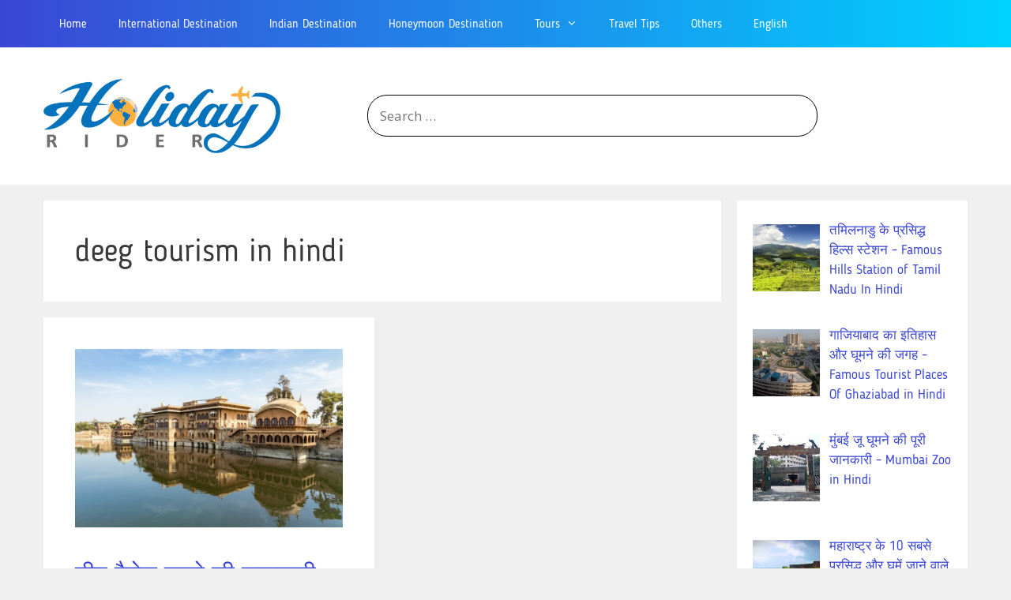

--- FILE ---
content_type: text/html; charset=UTF-8
request_url: https://hindi.holidayrider.com/tag/deeg-tourism-in-hindi/
body_size: 22121
content:
<!DOCTYPE html>
<html lang="en-US">
<head>
	<meta charset="UTF-8">
	<title>deeg tourism in hindi Archives - Holidayrider.Com</title>
		<style type="text/css">
					.heateor_sss_button_instagram span.heateor_sss_svg,a.heateor_sss_instagram span.heateor_sss_svg{background:radial-gradient(circle at 30% 107%,#fdf497 0,#fdf497 5%,#fd5949 45%,#d6249f 60%,#285aeb 90%)}
											.heateor_sss_horizontal_sharing .heateor_sss_svg,.heateor_sss_standard_follow_icons_container .heateor_sss_svg{
							color: #fff;
						border-width: 0px;
			border-style: solid;
			border-color: transparent;
		}
					.heateor_sss_horizontal_sharing .heateorSssTCBackground{
				color:#666;
			}
					.heateor_sss_horizontal_sharing span.heateor_sss_svg:hover,.heateor_sss_standard_follow_icons_container span.heateor_sss_svg:hover{
						border-color: transparent;
		}
		.heateor_sss_vertical_sharing span.heateor_sss_svg,.heateor_sss_floating_follow_icons_container span.heateor_sss_svg{
							color: #fff;
						border-width: 0px;
			border-style: solid;
			border-color: transparent;
		}
				.heateor_sss_vertical_sharing .heateorSssTCBackground{
			color:#666;
		}
						.heateor_sss_vertical_sharing span.heateor_sss_svg:hover,.heateor_sss_floating_follow_icons_container span.heateor_sss_svg:hover{
						border-color: transparent;
		}
		@media screen and (max-width:783px) {.heateor_sss_vertical_sharing{display:none!important}}div.heateor_sss_mobile_footer{display:none;}@media screen and (max-width:783px){div.heateor_sss_bottom_sharing .heateorSssTCBackground{background-color:white}div.heateor_sss_bottom_sharing{width:100%!important;left:0!important;}div.heateor_sss_bottom_sharing a{width:25% !important;}div.heateor_sss_bottom_sharing .heateor_sss_svg{width: 100% !important;}div.heateor_sss_bottom_sharing div.heateorSssTotalShareCount{font-size:1em!important;line-height:28px!important}div.heateor_sss_bottom_sharing div.heateorSssTotalShareText{font-size:.7em!important;line-height:0px!important}div.heateor_sss_mobile_footer{display:block;height:40px;}.heateor_sss_bottom_sharing{padding:0!important;display:block!important;width:auto!important;bottom:-2px!important;top: auto!important;}.heateor_sss_bottom_sharing .heateor_sss_square_count{line-height:inherit;}.heateor_sss_bottom_sharing .heateorSssSharingArrow{display:none;}.heateor_sss_bottom_sharing .heateorSssTCBackground{margin-right:1.1em!important}}		</style>
		<meta name='robots' content='max-image-preview:large' />
<meta name="viewport" content="width=device-width, initial-scale=1">
<!-- This site is optimized with the Yoast SEO Premium plugin v12.6.1 - https://yoast.com/wordpress/plugins/seo/ -->
<meta name="robots" content="max-snippet:-1, max-image-preview:large, max-video-preview:-1"/>
<link rel="canonical" href="https://hindi.holidayrider.com/tag/deeg-tourism-in-hindi/" />
<meta property="og:locale" content="en_US" />
<meta property="og:type" content="object" />
<meta property="og:title" content="deeg tourism in hindi Archives - Holidayrider.Com" />
<meta property="og:url" content="https://hindi.holidayrider.com/tag/deeg-tourism-in-hindi/" />
<meta property="og:site_name" content="Holidayrider.Com" />
<meta name="twitter:card" content="summary_large_image" />
<meta name="twitter:title" content="deeg tourism in hindi Archives - Holidayrider.Com" />
<meta name="twitter:site" content="@riderholiday" />
<!-- / Yoast SEO Premium plugin. -->

<link href='https://fonts.gstatic.com' crossorigin rel='preconnect' />
<link href='https://fonts.googleapis.com' crossorigin rel='preconnect' />
<link rel="alternate" type="application/rss+xml" title="Holidayrider.Com &raquo; Feed" href="https://hindi.holidayrider.com/feed/" />
<link rel="alternate" type="application/rss+xml" title="Holidayrider.Com &raquo; Comments Feed" href="https://hindi.holidayrider.com/comments/feed/" />
<link rel="alternate" type="application/rss+xml" title="Holidayrider.Com &raquo; deeg tourism in hindi Tag Feed" href="https://hindi.holidayrider.com/tag/deeg-tourism-in-hindi/feed/" />
		<!-- This site uses the Google Analytics by MonsterInsights plugin v9.11.1 - Using Analytics tracking - https://www.monsterinsights.com/ -->
							<script src="//www.googletagmanager.com/gtag/js?id=G-3DEJXXCSV7"  data-cfasync="false" data-wpfc-render="false" async></script>
			<script data-cfasync="false" data-wpfc-render="false">
				var mi_version = '9.11.1';
				var mi_track_user = true;
				var mi_no_track_reason = '';
								var MonsterInsightsDefaultLocations = {"page_location":"https:\/\/hindi.holidayrider.com\/tag\/deeg-tourism-in-hindi\/"};
								if ( typeof MonsterInsightsPrivacyGuardFilter === 'function' ) {
					var MonsterInsightsLocations = (typeof MonsterInsightsExcludeQuery === 'object') ? MonsterInsightsPrivacyGuardFilter( MonsterInsightsExcludeQuery ) : MonsterInsightsPrivacyGuardFilter( MonsterInsightsDefaultLocations );
				} else {
					var MonsterInsightsLocations = (typeof MonsterInsightsExcludeQuery === 'object') ? MonsterInsightsExcludeQuery : MonsterInsightsDefaultLocations;
				}

								var disableStrs = [
										'ga-disable-G-3DEJXXCSV7',
									];

				/* Function to detect opted out users */
				function __gtagTrackerIsOptedOut() {
					for (var index = 0; index < disableStrs.length; index++) {
						if (document.cookie.indexOf(disableStrs[index] + '=true') > -1) {
							return true;
						}
					}

					return false;
				}

				/* Disable tracking if the opt-out cookie exists. */
				if (__gtagTrackerIsOptedOut()) {
					for (var index = 0; index < disableStrs.length; index++) {
						window[disableStrs[index]] = true;
					}
				}

				/* Opt-out function */
				function __gtagTrackerOptout() {
					for (var index = 0; index < disableStrs.length; index++) {
						document.cookie = disableStrs[index] + '=true; expires=Thu, 31 Dec 2099 23:59:59 UTC; path=/';
						window[disableStrs[index]] = true;
					}
				}

				if ('undefined' === typeof gaOptout) {
					function gaOptout() {
						__gtagTrackerOptout();
					}
				}
								window.dataLayer = window.dataLayer || [];

				window.MonsterInsightsDualTracker = {
					helpers: {},
					trackers: {},
				};
				if (mi_track_user) {
					function __gtagDataLayer() {
						dataLayer.push(arguments);
					}

					function __gtagTracker(type, name, parameters) {
						if (!parameters) {
							parameters = {};
						}

						if (parameters.send_to) {
							__gtagDataLayer.apply(null, arguments);
							return;
						}

						if (type === 'event') {
														parameters.send_to = monsterinsights_frontend.v4_id;
							var hookName = name;
							if (typeof parameters['event_category'] !== 'undefined') {
								hookName = parameters['event_category'] + ':' + name;
							}

							if (typeof MonsterInsightsDualTracker.trackers[hookName] !== 'undefined') {
								MonsterInsightsDualTracker.trackers[hookName](parameters);
							} else {
								__gtagDataLayer('event', name, parameters);
							}
							
						} else {
							__gtagDataLayer.apply(null, arguments);
						}
					}

					__gtagTracker('js', new Date());
					__gtagTracker('set', {
						'developer_id.dZGIzZG': true,
											});
					if ( MonsterInsightsLocations.page_location ) {
						__gtagTracker('set', MonsterInsightsLocations);
					}
										__gtagTracker('config', 'G-3DEJXXCSV7', {"forceSSL":"true","link_attribution":"true"} );
										window.gtag = __gtagTracker;										(function () {
						/* https://developers.google.com/analytics/devguides/collection/analyticsjs/ */
						/* ga and __gaTracker compatibility shim. */
						var noopfn = function () {
							return null;
						};
						var newtracker = function () {
							return new Tracker();
						};
						var Tracker = function () {
							return null;
						};
						var p = Tracker.prototype;
						p.get = noopfn;
						p.set = noopfn;
						p.send = function () {
							var args = Array.prototype.slice.call(arguments);
							args.unshift('send');
							__gaTracker.apply(null, args);
						};
						var __gaTracker = function () {
							var len = arguments.length;
							if (len === 0) {
								return;
							}
							var f = arguments[len - 1];
							if (typeof f !== 'object' || f === null || typeof f.hitCallback !== 'function') {
								if ('send' === arguments[0]) {
									var hitConverted, hitObject = false, action;
									if ('event' === arguments[1]) {
										if ('undefined' !== typeof arguments[3]) {
											hitObject = {
												'eventAction': arguments[3],
												'eventCategory': arguments[2],
												'eventLabel': arguments[4],
												'value': arguments[5] ? arguments[5] : 1,
											}
										}
									}
									if ('pageview' === arguments[1]) {
										if ('undefined' !== typeof arguments[2]) {
											hitObject = {
												'eventAction': 'page_view',
												'page_path': arguments[2],
											}
										}
									}
									if (typeof arguments[2] === 'object') {
										hitObject = arguments[2];
									}
									if (typeof arguments[5] === 'object') {
										Object.assign(hitObject, arguments[5]);
									}
									if ('undefined' !== typeof arguments[1].hitType) {
										hitObject = arguments[1];
										if ('pageview' === hitObject.hitType) {
											hitObject.eventAction = 'page_view';
										}
									}
									if (hitObject) {
										action = 'timing' === arguments[1].hitType ? 'timing_complete' : hitObject.eventAction;
										hitConverted = mapArgs(hitObject);
										__gtagTracker('event', action, hitConverted);
									}
								}
								return;
							}

							function mapArgs(args) {
								var arg, hit = {};
								var gaMap = {
									'eventCategory': 'event_category',
									'eventAction': 'event_action',
									'eventLabel': 'event_label',
									'eventValue': 'event_value',
									'nonInteraction': 'non_interaction',
									'timingCategory': 'event_category',
									'timingVar': 'name',
									'timingValue': 'value',
									'timingLabel': 'event_label',
									'page': 'page_path',
									'location': 'page_location',
									'title': 'page_title',
									'referrer' : 'page_referrer',
								};
								for (arg in args) {
																		if (!(!args.hasOwnProperty(arg) || !gaMap.hasOwnProperty(arg))) {
										hit[gaMap[arg]] = args[arg];
									} else {
										hit[arg] = args[arg];
									}
								}
								return hit;
							}

							try {
								f.hitCallback();
							} catch (ex) {
							}
						};
						__gaTracker.create = newtracker;
						__gaTracker.getByName = newtracker;
						__gaTracker.getAll = function () {
							return [];
						};
						__gaTracker.remove = noopfn;
						__gaTracker.loaded = true;
						window['__gaTracker'] = __gaTracker;
					})();
									} else {
										console.log("");
					(function () {
						function __gtagTracker() {
							return null;
						}

						window['__gtagTracker'] = __gtagTracker;
						window['gtag'] = __gtagTracker;
					})();
									}
			</script>
							<!-- / Google Analytics by MonsterInsights -->
		<script>
window._wpemojiSettings = {"baseUrl":"https:\/\/s.w.org\/images\/core\/emoji\/14.0.0\/72x72\/","ext":".png","svgUrl":"https:\/\/s.w.org\/images\/core\/emoji\/14.0.0\/svg\/","svgExt":".svg","source":{"concatemoji":"https:\/\/hindi.holidayrider.com\/wp-includes\/js\/wp-emoji-release.min.js?ver=6.2.8"}};
/*! This file is auto-generated */
!function(e,a,t){var n,r,o,i=a.createElement("canvas"),p=i.getContext&&i.getContext("2d");function s(e,t){p.clearRect(0,0,i.width,i.height),p.fillText(e,0,0);e=i.toDataURL();return p.clearRect(0,0,i.width,i.height),p.fillText(t,0,0),e===i.toDataURL()}function c(e){var t=a.createElement("script");t.src=e,t.defer=t.type="text/javascript",a.getElementsByTagName("head")[0].appendChild(t)}for(o=Array("flag","emoji"),t.supports={everything:!0,everythingExceptFlag:!0},r=0;r<o.length;r++)t.supports[o[r]]=function(e){if(p&&p.fillText)switch(p.textBaseline="top",p.font="600 32px Arial",e){case"flag":return s("\ud83c\udff3\ufe0f\u200d\u26a7\ufe0f","\ud83c\udff3\ufe0f\u200b\u26a7\ufe0f")?!1:!s("\ud83c\uddfa\ud83c\uddf3","\ud83c\uddfa\u200b\ud83c\uddf3")&&!s("\ud83c\udff4\udb40\udc67\udb40\udc62\udb40\udc65\udb40\udc6e\udb40\udc67\udb40\udc7f","\ud83c\udff4\u200b\udb40\udc67\u200b\udb40\udc62\u200b\udb40\udc65\u200b\udb40\udc6e\u200b\udb40\udc67\u200b\udb40\udc7f");case"emoji":return!s("\ud83e\udef1\ud83c\udffb\u200d\ud83e\udef2\ud83c\udfff","\ud83e\udef1\ud83c\udffb\u200b\ud83e\udef2\ud83c\udfff")}return!1}(o[r]),t.supports.everything=t.supports.everything&&t.supports[o[r]],"flag"!==o[r]&&(t.supports.everythingExceptFlag=t.supports.everythingExceptFlag&&t.supports[o[r]]);t.supports.everythingExceptFlag=t.supports.everythingExceptFlag&&!t.supports.flag,t.DOMReady=!1,t.readyCallback=function(){t.DOMReady=!0},t.supports.everything||(n=function(){t.readyCallback()},a.addEventListener?(a.addEventListener("DOMContentLoaded",n,!1),e.addEventListener("load",n,!1)):(e.attachEvent("onload",n),a.attachEvent("onreadystatechange",function(){"complete"===a.readyState&&t.readyCallback()})),(e=t.source||{}).concatemoji?c(e.concatemoji):e.wpemoji&&e.twemoji&&(c(e.twemoji),c(e.wpemoji)))}(window,document,window._wpemojiSettings);
</script>
<style>
img.wp-smiley,
img.emoji {
	display: inline !important;
	border: none !important;
	box-shadow: none !important;
	height: 1em !important;
	width: 1em !important;
	margin: 0 0.07em !important;
	vertical-align: -0.1em !important;
	background: none !important;
	padding: 0 !important;
}
</style>
	<link rel='stylesheet' id='generate-fonts-css' href='//fonts.googleapis.com/css?family=Open+Sans:300,300italic,regular,italic,600,600italic,700,700italic,800,800italic' media='all' />
<link rel='stylesheet' id='wp-block-library-css' href='https://hindi.holidayrider.com/wp-includes/css/dist/block-library/style.min.css?ver=6.2.8' media='all' />
<link rel='stylesheet' id='classic-theme-styles-css' href='https://hindi.holidayrider.com/wp-includes/css/classic-themes.min.css?ver=6.2.8' media='all' />
<style id='global-styles-inline-css'>
body{--wp--preset--color--black: #000000;--wp--preset--color--cyan-bluish-gray: #abb8c3;--wp--preset--color--white: #ffffff;--wp--preset--color--pale-pink: #f78da7;--wp--preset--color--vivid-red: #cf2e2e;--wp--preset--color--luminous-vivid-orange: #ff6900;--wp--preset--color--luminous-vivid-amber: #fcb900;--wp--preset--color--light-green-cyan: #7bdcb5;--wp--preset--color--vivid-green-cyan: #00d084;--wp--preset--color--pale-cyan-blue: #8ed1fc;--wp--preset--color--vivid-cyan-blue: #0693e3;--wp--preset--color--vivid-purple: #9b51e0;--wp--preset--color--contrast: var(--contrast);--wp--preset--color--contrast-2: var(--contrast-2);--wp--preset--color--contrast-3: var(--contrast-3);--wp--preset--color--base: var(--base);--wp--preset--color--base-2: var(--base-2);--wp--preset--color--base-3: var(--base-3);--wp--preset--color--accent: var(--accent);--wp--preset--gradient--vivid-cyan-blue-to-vivid-purple: linear-gradient(135deg,rgba(6,147,227,1) 0%,rgb(155,81,224) 100%);--wp--preset--gradient--light-green-cyan-to-vivid-green-cyan: linear-gradient(135deg,rgb(122,220,180) 0%,rgb(0,208,130) 100%);--wp--preset--gradient--luminous-vivid-amber-to-luminous-vivid-orange: linear-gradient(135deg,rgba(252,185,0,1) 0%,rgba(255,105,0,1) 100%);--wp--preset--gradient--luminous-vivid-orange-to-vivid-red: linear-gradient(135deg,rgba(255,105,0,1) 0%,rgb(207,46,46) 100%);--wp--preset--gradient--very-light-gray-to-cyan-bluish-gray: linear-gradient(135deg,rgb(238,238,238) 0%,rgb(169,184,195) 100%);--wp--preset--gradient--cool-to-warm-spectrum: linear-gradient(135deg,rgb(74,234,220) 0%,rgb(151,120,209) 20%,rgb(207,42,186) 40%,rgb(238,44,130) 60%,rgb(251,105,98) 80%,rgb(254,248,76) 100%);--wp--preset--gradient--blush-light-purple: linear-gradient(135deg,rgb(255,206,236) 0%,rgb(152,150,240) 100%);--wp--preset--gradient--blush-bordeaux: linear-gradient(135deg,rgb(254,205,165) 0%,rgb(254,45,45) 50%,rgb(107,0,62) 100%);--wp--preset--gradient--luminous-dusk: linear-gradient(135deg,rgb(255,203,112) 0%,rgb(199,81,192) 50%,rgb(65,88,208) 100%);--wp--preset--gradient--pale-ocean: linear-gradient(135deg,rgb(255,245,203) 0%,rgb(182,227,212) 50%,rgb(51,167,181) 100%);--wp--preset--gradient--electric-grass: linear-gradient(135deg,rgb(202,248,128) 0%,rgb(113,206,126) 100%);--wp--preset--gradient--midnight: linear-gradient(135deg,rgb(2,3,129) 0%,rgb(40,116,252) 100%);--wp--preset--duotone--dark-grayscale: url('#wp-duotone-dark-grayscale');--wp--preset--duotone--grayscale: url('#wp-duotone-grayscale');--wp--preset--duotone--purple-yellow: url('#wp-duotone-purple-yellow');--wp--preset--duotone--blue-red: url('#wp-duotone-blue-red');--wp--preset--duotone--midnight: url('#wp-duotone-midnight');--wp--preset--duotone--magenta-yellow: url('#wp-duotone-magenta-yellow');--wp--preset--duotone--purple-green: url('#wp-duotone-purple-green');--wp--preset--duotone--blue-orange: url('#wp-duotone-blue-orange');--wp--preset--font-size--small: 13px;--wp--preset--font-size--medium: 20px;--wp--preset--font-size--large: 36px;--wp--preset--font-size--x-large: 42px;--wp--preset--spacing--20: 0.44rem;--wp--preset--spacing--30: 0.67rem;--wp--preset--spacing--40: 1rem;--wp--preset--spacing--50: 1.5rem;--wp--preset--spacing--60: 2.25rem;--wp--preset--spacing--70: 3.38rem;--wp--preset--spacing--80: 5.06rem;--wp--preset--shadow--natural: 6px 6px 9px rgba(0, 0, 0, 0.2);--wp--preset--shadow--deep: 12px 12px 50px rgba(0, 0, 0, 0.4);--wp--preset--shadow--sharp: 6px 6px 0px rgba(0, 0, 0, 0.2);--wp--preset--shadow--outlined: 6px 6px 0px -3px rgba(255, 255, 255, 1), 6px 6px rgba(0, 0, 0, 1);--wp--preset--shadow--crisp: 6px 6px 0px rgba(0, 0, 0, 1);}:where(.is-layout-flex){gap: 0.5em;}body .is-layout-flow > .alignleft{float: left;margin-inline-start: 0;margin-inline-end: 2em;}body .is-layout-flow > .alignright{float: right;margin-inline-start: 2em;margin-inline-end: 0;}body .is-layout-flow > .aligncenter{margin-left: auto !important;margin-right: auto !important;}body .is-layout-constrained > .alignleft{float: left;margin-inline-start: 0;margin-inline-end: 2em;}body .is-layout-constrained > .alignright{float: right;margin-inline-start: 2em;margin-inline-end: 0;}body .is-layout-constrained > .aligncenter{margin-left: auto !important;margin-right: auto !important;}body .is-layout-constrained > :where(:not(.alignleft):not(.alignright):not(.alignfull)){max-width: var(--wp--style--global--content-size);margin-left: auto !important;margin-right: auto !important;}body .is-layout-constrained > .alignwide{max-width: var(--wp--style--global--wide-size);}body .is-layout-flex{display: flex;}body .is-layout-flex{flex-wrap: wrap;align-items: center;}body .is-layout-flex > *{margin: 0;}:where(.wp-block-columns.is-layout-flex){gap: 2em;}.has-black-color{color: var(--wp--preset--color--black) !important;}.has-cyan-bluish-gray-color{color: var(--wp--preset--color--cyan-bluish-gray) !important;}.has-white-color{color: var(--wp--preset--color--white) !important;}.has-pale-pink-color{color: var(--wp--preset--color--pale-pink) !important;}.has-vivid-red-color{color: var(--wp--preset--color--vivid-red) !important;}.has-luminous-vivid-orange-color{color: var(--wp--preset--color--luminous-vivid-orange) !important;}.has-luminous-vivid-amber-color{color: var(--wp--preset--color--luminous-vivid-amber) !important;}.has-light-green-cyan-color{color: var(--wp--preset--color--light-green-cyan) !important;}.has-vivid-green-cyan-color{color: var(--wp--preset--color--vivid-green-cyan) !important;}.has-pale-cyan-blue-color{color: var(--wp--preset--color--pale-cyan-blue) !important;}.has-vivid-cyan-blue-color{color: var(--wp--preset--color--vivid-cyan-blue) !important;}.has-vivid-purple-color{color: var(--wp--preset--color--vivid-purple) !important;}.has-black-background-color{background-color: var(--wp--preset--color--black) !important;}.has-cyan-bluish-gray-background-color{background-color: var(--wp--preset--color--cyan-bluish-gray) !important;}.has-white-background-color{background-color: var(--wp--preset--color--white) !important;}.has-pale-pink-background-color{background-color: var(--wp--preset--color--pale-pink) !important;}.has-vivid-red-background-color{background-color: var(--wp--preset--color--vivid-red) !important;}.has-luminous-vivid-orange-background-color{background-color: var(--wp--preset--color--luminous-vivid-orange) !important;}.has-luminous-vivid-amber-background-color{background-color: var(--wp--preset--color--luminous-vivid-amber) !important;}.has-light-green-cyan-background-color{background-color: var(--wp--preset--color--light-green-cyan) !important;}.has-vivid-green-cyan-background-color{background-color: var(--wp--preset--color--vivid-green-cyan) !important;}.has-pale-cyan-blue-background-color{background-color: var(--wp--preset--color--pale-cyan-blue) !important;}.has-vivid-cyan-blue-background-color{background-color: var(--wp--preset--color--vivid-cyan-blue) !important;}.has-vivid-purple-background-color{background-color: var(--wp--preset--color--vivid-purple) !important;}.has-black-border-color{border-color: var(--wp--preset--color--black) !important;}.has-cyan-bluish-gray-border-color{border-color: var(--wp--preset--color--cyan-bluish-gray) !important;}.has-white-border-color{border-color: var(--wp--preset--color--white) !important;}.has-pale-pink-border-color{border-color: var(--wp--preset--color--pale-pink) !important;}.has-vivid-red-border-color{border-color: var(--wp--preset--color--vivid-red) !important;}.has-luminous-vivid-orange-border-color{border-color: var(--wp--preset--color--luminous-vivid-orange) !important;}.has-luminous-vivid-amber-border-color{border-color: var(--wp--preset--color--luminous-vivid-amber) !important;}.has-light-green-cyan-border-color{border-color: var(--wp--preset--color--light-green-cyan) !important;}.has-vivid-green-cyan-border-color{border-color: var(--wp--preset--color--vivid-green-cyan) !important;}.has-pale-cyan-blue-border-color{border-color: var(--wp--preset--color--pale-cyan-blue) !important;}.has-vivid-cyan-blue-border-color{border-color: var(--wp--preset--color--vivid-cyan-blue) !important;}.has-vivid-purple-border-color{border-color: var(--wp--preset--color--vivid-purple) !important;}.has-vivid-cyan-blue-to-vivid-purple-gradient-background{background: var(--wp--preset--gradient--vivid-cyan-blue-to-vivid-purple) !important;}.has-light-green-cyan-to-vivid-green-cyan-gradient-background{background: var(--wp--preset--gradient--light-green-cyan-to-vivid-green-cyan) !important;}.has-luminous-vivid-amber-to-luminous-vivid-orange-gradient-background{background: var(--wp--preset--gradient--luminous-vivid-amber-to-luminous-vivid-orange) !important;}.has-luminous-vivid-orange-to-vivid-red-gradient-background{background: var(--wp--preset--gradient--luminous-vivid-orange-to-vivid-red) !important;}.has-very-light-gray-to-cyan-bluish-gray-gradient-background{background: var(--wp--preset--gradient--very-light-gray-to-cyan-bluish-gray) !important;}.has-cool-to-warm-spectrum-gradient-background{background: var(--wp--preset--gradient--cool-to-warm-spectrum) !important;}.has-blush-light-purple-gradient-background{background: var(--wp--preset--gradient--blush-light-purple) !important;}.has-blush-bordeaux-gradient-background{background: var(--wp--preset--gradient--blush-bordeaux) !important;}.has-luminous-dusk-gradient-background{background: var(--wp--preset--gradient--luminous-dusk) !important;}.has-pale-ocean-gradient-background{background: var(--wp--preset--gradient--pale-ocean) !important;}.has-electric-grass-gradient-background{background: var(--wp--preset--gradient--electric-grass) !important;}.has-midnight-gradient-background{background: var(--wp--preset--gradient--midnight) !important;}.has-small-font-size{font-size: var(--wp--preset--font-size--small) !important;}.has-medium-font-size{font-size: var(--wp--preset--font-size--medium) !important;}.has-large-font-size{font-size: var(--wp--preset--font-size--large) !important;}.has-x-large-font-size{font-size: var(--wp--preset--font-size--x-large) !important;}
.wp-block-navigation a:where(:not(.wp-element-button)){color: inherit;}
:where(.wp-block-columns.is-layout-flex){gap: 2em;}
.wp-block-pullquote{font-size: 1.5em;line-height: 1.6;}
</style>
<link rel='stylesheet' id='wordroid-css' href='https://hindi.holidayrider.com/wp-content/plugins/WorDroid-Plugin-master/public/css/wordroid-public.css?ver=1.0.0' media='all' />
<link rel='stylesheet' id='contact-form-7-css' href='https://hindi.holidayrider.com/wp-content/plugins/contact-form-7/includes/css/styles.css?ver=5.7.6' media='all' />
<link rel='stylesheet' id='kk-star-ratings-css' href='https://hindi.holidayrider.com/wp-content/plugins/kk-star-ratings/src/core/public/css/kk-star-ratings.min.css?ver=5.4.3' media='all' />
<link rel='stylesheet' id='bg-shce-genericons-css' href='https://hindi.holidayrider.com/wp-content/plugins/show-hidecollapse-expand/assets/css/genericons/genericons.css?ver=6.2.8' media='all' />
<link rel='stylesheet' id='bg-show-hide-css' href='https://hindi.holidayrider.com/wp-content/plugins/show-hidecollapse-expand/assets/css/bg-show-hide.css?ver=6.2.8' media='all' />
<link rel='stylesheet' id='generate-style-grid-css' href='https://hindi.holidayrider.com/wp-content/themes/generatepress/assets/css/unsemantic-grid.min.css?ver=3.3.0' media='all' />
<link rel='stylesheet' id='generate-style-css' href='https://hindi.holidayrider.com/wp-content/themes/generatepress/assets/css/style.min.css?ver=3.3.0' media='all' />
<style id='generate-style-inline-css'>
#nav-below {display:none;}
.generate-columns {margin-bottom: 20px;padding-left: 20px;}.generate-columns-container {margin-left: -20px;}.page-header {margin-bottom: 20px;margin-left: 20px}.generate-columns-container > .paging-navigation {margin-left: 20px;}
body{background-color:#efefef;color:#3a3a3a;}a{color:#3a47d5;}a:hover, a:focus, a:active{color:#000000;}body .grid-container{max-width:1170px;}.wp-block-group__inner-container{max-width:1170px;margin-left:auto;margin-right:auto;}.site-header .header-image{width:300px;}.generate-back-to-top{font-size:20px;border-radius:3px;position:fixed;bottom:30px;right:30px;line-height:40px;width:40px;text-align:center;z-index:10;transition:opacity 300ms ease-in-out;opacity:0.1;transform:translateY(1000px);}.generate-back-to-top__show{opacity:1;transform:translateY(0);}:root{--contrast:#222222;--contrast-2:#575760;--contrast-3:#b2b2be;--base:#f0f0f0;--base-2:#f7f8f9;--base-3:#ffffff;--accent:#1e73be;}:root .has-contrast-color{color:var(--contrast);}:root .has-contrast-background-color{background-color:var(--contrast);}:root .has-contrast-2-color{color:var(--contrast-2);}:root .has-contrast-2-background-color{background-color:var(--contrast-2);}:root .has-contrast-3-color{color:var(--contrast-3);}:root .has-contrast-3-background-color{background-color:var(--contrast-3);}:root .has-base-color{color:var(--base);}:root .has-base-background-color{background-color:var(--base);}:root .has-base-2-color{color:var(--base-2);}:root .has-base-2-background-color{background-color:var(--base-2);}:root .has-base-3-color{color:var(--base-3);}:root .has-base-3-background-color{background-color:var(--base-3);}:root .has-accent-color{color:var(--accent);}:root .has-accent-background-color{background-color:var(--accent);}body, button, input, select, textarea{font-family:"Open Sans", sans-serif;}body{line-height:1.5;}.entry-content > [class*="wp-block-"]:not(:last-child):not(.wp-block-heading){margin-bottom:1.5em;}.main-title{font-size:45px;}.main-navigation .main-nav ul ul li a{font-size:14px;}.sidebar .widget, .footer-widgets .widget{font-size:17px;}h1{font-weight:300;font-size:40px;}h2{font-weight:300;font-size:30px;}h3{font-size:20px;}h4{font-size:inherit;}h5{font-size:inherit;}@media (max-width:768px){.main-title{font-size:20px;}h1{font-size:30px;}h2{font-size:25px;}}.top-bar{background-color:#636363;color:#ffffff;}.top-bar a{color:#ffffff;}.top-bar a:hover{color:#303030;}.site-header{background-color:#ffffff;color:#3a3a3a;}.site-header a{color:#3a3a3a;}.main-title a,.main-title a:hover{color:#3a3a3a;}.site-description{color:#757575;}.main-navigation,.main-navigation ul ul{background-color:#222222;}.main-navigation .main-nav ul li a, .main-navigation .menu-toggle, .main-navigation .menu-bar-items{color:#ffffff;}.main-navigation .main-nav ul li:not([class*="current-menu-"]):hover > a, .main-navigation .main-nav ul li:not([class*="current-menu-"]):focus > a, .main-navigation .main-nav ul li.sfHover:not([class*="current-menu-"]) > a, .main-navigation .menu-bar-item:hover > a, .main-navigation .menu-bar-item.sfHover > a{color:#ffffff;background-color:#3a47d5;}button.menu-toggle:hover,button.menu-toggle:focus,.main-navigation .mobile-bar-items a,.main-navigation .mobile-bar-items a:hover,.main-navigation .mobile-bar-items a:focus{color:#ffffff;}.main-navigation .main-nav ul li[class*="current-menu-"] > a{color:#ffffff;background-color:#3a47d5;}.navigation-search input[type="search"],.navigation-search input[type="search"]:active, .navigation-search input[type="search"]:focus, .main-navigation .main-nav ul li.search-item.active > a, .main-navigation .menu-bar-items .search-item.active > a{color:#ffffff;background-color:#3a47d5;}.main-navigation ul ul{background-color:#3a47d5;}.main-navigation .main-nav ul ul li a{color:#ffffff;}.main-navigation .main-nav ul ul li:not([class*="current-menu-"]):hover > a,.main-navigation .main-nav ul ul li:not([class*="current-menu-"]):focus > a, .main-navigation .main-nav ul ul li.sfHover:not([class*="current-menu-"]) > a{color:#ffffff;background-color:#3a47d5;}.main-navigation .main-nav ul ul li[class*="current-menu-"] > a{color:#ffffff;background-color:#3a47d5;}.separate-containers .inside-article, .separate-containers .comments-area, .separate-containers .page-header, .one-container .container, .separate-containers .paging-navigation, .inside-page-header{background-color:#ffffff;}.entry-meta{color:#595959;}.entry-meta a{color:#595959;}.entry-meta a:hover{color:#1e73be;}.sidebar .widget{background-color:#ffffff;}.sidebar .widget .widget-title{color:#000000;}.footer-widgets{color:#eeeeee;background-color:#3a47d5;}.footer-widgets a{color:#eeeeee;}.footer-widgets a:hover{color:#ffffff;}.footer-widgets .widget-title{color:#eeeeee;}.site-info{color:#eeeeee;background-color:#222222;}.site-info a{color:#ffffff;}.site-info a:hover{color:#606060;}.footer-bar .widget_nav_menu .current-menu-item a{color:#606060;}input[type="text"],input[type="email"],input[type="url"],input[type="password"],input[type="search"],input[type="tel"],input[type="number"],textarea,select{color:#666666;background-color:#fafafa;border-color:#cccccc;}input[type="text"]:focus,input[type="email"]:focus,input[type="url"]:focus,input[type="password"]:focus,input[type="search"]:focus,input[type="tel"]:focus,input[type="number"]:focus,textarea:focus,select:focus{color:#666666;background-color:#ffffff;border-color:#bfbfbf;}button,html input[type="button"],input[type="reset"],input[type="submit"],a.button,a.wp-block-button__link:not(.has-background){color:#ffffff;background-color:#23aef4;}button:hover,html input[type="button"]:hover,input[type="reset"]:hover,input[type="submit"]:hover,a.button:hover,button:focus,html input[type="button"]:focus,input[type="reset"]:focus,input[type="submit"]:focus,a.button:focus,a.wp-block-button__link:not(.has-background):active,a.wp-block-button__link:not(.has-background):focus,a.wp-block-button__link:not(.has-background):hover{color:#ffffff;background-color:#161616;}a.generate-back-to-top{background-color:#3a47d5;color:#ffffff;}a.generate-back-to-top:hover,a.generate-back-to-top:focus{background-color:#3a47d5;color:#ffffff;}:root{--gp-search-modal-bg-color:var(--base-3);--gp-search-modal-text-color:var(--contrast);--gp-search-modal-overlay-bg-color:rgba(0,0,0,0.2);}@media (max-width: 768px){.main-navigation .menu-bar-item:hover > a, .main-navigation .menu-bar-item.sfHover > a{background:none;color:#ffffff;}}.inside-top-bar{padding:10px;}.inside-header{padding:40px;}.site-main .wp-block-group__inner-container{padding:40px;}.entry-content .alignwide, body:not(.no-sidebar) .entry-content .alignfull{margin-left:-40px;width:calc(100% + 80px);max-width:calc(100% + 80px);}.rtl .menu-item-has-children .dropdown-menu-toggle{padding-left:20px;}.rtl .main-navigation .main-nav ul li.menu-item-has-children > a{padding-right:20px;}.site-info{padding:40px;}@media (max-width:768px){.separate-containers .inside-article, .separate-containers .comments-area, .separate-containers .page-header, .separate-containers .paging-navigation, .one-container .site-content, .inside-page-header{padding:30px;}.site-main .wp-block-group__inner-container{padding:30px;}.site-info{padding-right:10px;padding-left:10px;}.entry-content .alignwide, body:not(.no-sidebar) .entry-content .alignfull{margin-left:-30px;width:calc(100% + 60px);max-width:calc(100% + 60px);}}.one-container .sidebar .widget{padding:0px;}@media (max-width: 768px){.main-navigation .menu-toggle,.main-navigation .mobile-bar-items,.sidebar-nav-mobile:not(#sticky-placeholder){display:block;}.main-navigation ul,.gen-sidebar-nav{display:none;}[class*="nav-float-"] .site-header .inside-header > *{float:none;clear:both;}}
.navigation-branding .main-title{font-weight:bold;text-transform:none;font-size:45px;}@media (max-width: 768px){.navigation-branding .main-title{font-size:20px;}}
.main-navigation .main-nav ul li a,.menu-toggle,.main-navigation .mobile-bar-items a{transition: line-height 300ms ease}.main-navigation.toggled .main-nav > ul{background-color: #222222}
.main-navigation.slideout-navigation .main-nav > ul > li > a{line-height:49px;}
</style>
<link rel='stylesheet' id='generate-mobile-style-css' href='https://hindi.holidayrider.com/wp-content/themes/generatepress/assets/css/mobile.min.css?ver=3.3.0' media='all' />
<link rel='stylesheet' id='generate-font-icons-css' href='https://hindi.holidayrider.com/wp-content/themes/generatepress/assets/css/components/font-icons.min.css?ver=3.3.0' media='all' />
<link rel='stylesheet' id='font-awesome-css' href='https://hindi.holidayrider.com/wp-content/themes/generatepress/assets/css/components/font-awesome.min.css?ver=4.7' media='all' />
<link rel='stylesheet' id='recent-posts-widget-with-thumbnails-public-style-css' href='https://hindi.holidayrider.com/wp-content/plugins/recent-posts-widget-with-thumbnails/public.css?ver=7.1.1' media='all' />
<link rel='stylesheet' id='heateor_sss_frontend_css-css' href='https://hindi.holidayrider.com/wp-content/plugins/sassy-social-share/public/css/sassy-social-share-public.css?ver=3.3.51' media='all' />
<link rel='stylesheet' id='jquery-lazyloadxt-spinner-css-css' href='//hindi.holidayrider.com/wp-content/plugins/a3-lazy-load/assets/css/jquery.lazyloadxt.spinner.css?ver=6.2.8' media='all' />
<link rel='stylesheet' id='a3a3_lazy_load-css' href='//hindi.holidayrider.com/wp-content/uploads/sass/a3_lazy_load.min.css?ver=1575275468' media='all' />
<link rel='stylesheet' id='gp-premium-icons-css' href='https://hindi.holidayrider.com/wp-content/plugins/gp-premium/general/icons/icons.min.css?ver=1.12.3' media='all' />
<link rel='stylesheet' id='generate-blog-css' href='https://hindi.holidayrider.com/wp-content/plugins/gp-premium/blog/functions/css/style.min.css?ver=1.12.3' media='all' />
<link rel='stylesheet' id='generate-sticky-css' href='https://hindi.holidayrider.com/wp-content/plugins/gp-premium/menu-plus/functions/css/sticky.min.css?ver=1.12.3' media='all' />
<link rel='stylesheet' id='generate-offside-css' href='https://hindi.holidayrider.com/wp-content/plugins/gp-premium/menu-plus/functions/css/offside.min.css?ver=1.12.3' media='all' />
<style id='generate-offside-inline-css'>
.slideout-navigation.main-navigation .main-nav ul li a{font-weight:normal;text-transform:none;}.slideout-navigation, .slideout-navigation a{color:#ffffff;}.slideout-navigation button.slideout-exit{color:#ffffff;padding-left:20px;padding-right:20px;}.slideout-navigation .dropdown-menu-toggle:before{content:"\f107";}.slideout-navigation .sfHover > a .dropdown-menu-toggle:before{content:"\f106";}
</style>
<link rel='stylesheet' id='generate-navigation-branding-css' href='https://hindi.holidayrider.com/wp-content/plugins/gp-premium/menu-plus/functions/css/navigation-branding.min.css?ver=1.12.3' media='all' />
<style id='generate-navigation-branding-inline-css'>
@media (max-width: 768px){.site-header, #site-navigation, #sticky-navigation{display:none !important;opacity:0.0;}#mobile-header{display:block !important;width:100% !important;}#mobile-header .main-nav > ul{display:none;}#mobile-header.toggled .main-nav > ul, #mobile-header .menu-toggle, #mobile-header .mobile-bar-items{display:block;}#mobile-header .main-nav{-ms-flex:0 0 100%;flex:0 0 100%;-webkit-box-ordinal-group:5;-ms-flex-order:4;order:4;}}.navigation-branding img, .site-logo.mobile-header-logo img{height:60px;width:auto;}.navigation-branding .main-title{line-height:60px;}@media (max-width: 1180px){#site-navigation .navigation-branding, #sticky-navigation .navigation-branding{margin-left:10px;}}@media (max-width: 768px){.main-navigation:not(.slideout-navigation) .main-nav{-ms-flex:0 0 100%;flex:0 0 100%;}.main-navigation:not(.slideout-navigation) .inside-navigation{-ms-flex-wrap:wrap;flex-wrap:wrap;display:-webkit-box;display:-ms-flexbox;display:flex;}.nav-aligned-center .navigation-branding, .nav-aligned-left .navigation-branding{margin-right:auto;}.nav-aligned-center  .main-navigation.has-branding:not(.slideout-navigation) .inside-navigation .main-nav,.nav-aligned-center  .main-navigation.has-sticky-branding.navigation-stick .inside-navigation .main-nav,.nav-aligned-left  .main-navigation.has-branding:not(.slideout-navigation) .inside-navigation .main-nav,.nav-aligned-left  .main-navigation.has-sticky-branding.navigation-stick .inside-navigation .main-nav{margin-right:0px;}}
</style>
<script src='https://hindi.holidayrider.com/wp-includes/js/jquery/jquery.min.js?ver=3.6.4' id='jquery-core-js'></script>
<script src='https://hindi.holidayrider.com/wp-includes/js/jquery/jquery-migrate.min.js?ver=3.4.0' id='jquery-migrate-js'></script>
<script src='https://hindi.holidayrider.com/wp-content/plugins/google-analytics-for-wordpress/assets/js/frontend-gtag.min.js?ver=9.11.1' id='monsterinsights-frontend-script-js'></script>
<script data-cfasync="false" data-wpfc-render="false" id='monsterinsights-frontend-script-js-extra'>var monsterinsights_frontend = {"js_events_tracking":"true","download_extensions":"doc,pdf,ppt,zip,xls,docx,pptx,xlsx","inbound_paths":"[{\"path\":\"\\\/go\\\/\",\"label\":\"affiliate\"},{\"path\":\"\\\/recommend\\\/\",\"label\":\"affiliate\"}]","home_url":"https:\/\/hindi.holidayrider.com","hash_tracking":"false","v4_id":"G-3DEJXXCSV7"};</script>
<script src='https://hindi.holidayrider.com/wp-content/plugins/WorDroid-Plugin-master/public/js/wordroid-public.js?ver=1.0.0' id='wordroid-js'></script>
<link rel="https://api.w.org/" href="https://hindi.holidayrider.com/wp-json/" /><link rel="alternate" type="application/json" href="https://hindi.holidayrider.com/wp-json/wp/v2/tags/9440" /><link rel="EditURI" type="application/rsd+xml" title="RSD" href="https://hindi.holidayrider.com/xmlrpc.php?rsd" />
<link rel="wlwmanifest" type="application/wlwmanifest+xml" href="https://hindi.holidayrider.com/wp-includes/wlwmanifest.xml" />
<meta name="generator" content="WordPress 6.2.8" />
<!-- start Simple Custom CSS and JS -->
<script>
    (function(c,l,a,r,i,t,y){
        c[a]=c[a]||function(){(c[a].q=c[a].q||[]).push(arguments)};
        t=l.createElement(r);t.async=1;t.src="https://www.clarity.ms/tag/"+i;
        y=l.getElementsByTagName(r)[0];y.parentNode.insertBefore(t,y);
    })(window, document, "clarity", "script", "4vkatuw492");
</script>
<!-- end Simple Custom CSS and JS -->


<script type="application/ld+json" class="saswp-schema-markup-output">
[{"@context":"https://schema.org/","@graph":[{"@context":"https://schema.org/","@type":"SiteNavigationElement","@id":"https://hindi.holidayrider.com#Main New","name":"Home","url":"https://hindi.holidayrider.com/"},{"@context":"https://schema.org/","@type":"SiteNavigationElement","@id":"https://hindi.holidayrider.com#Main New","name":"International Destination","url":"https://hindi.holidayrider.com/category/international-destination/"},{"@context":"https://schema.org/","@type":"SiteNavigationElement","@id":"https://hindi.holidayrider.com#Main New","name":"Indian Destination","url":"https://hindi.holidayrider.com/category/indian-destination/"},{"@context":"https://schema.org/","@type":"SiteNavigationElement","@id":"https://hindi.holidayrider.com#Main New","name":"Honeymoon Destination","url":"https://hindi.holidayrider.com/category/honeymoon-destination/"},{"@context":"https://schema.org/","@type":"SiteNavigationElement","@id":"https://hindi.holidayrider.com#Main New","name":"Tours","url":"https://hindi.holidayrider.com/category/tours/"},{"@context":"https://schema.org/","@type":"SiteNavigationElement","@id":"https://hindi.holidayrider.com#Main New","name":"Adventure Tour","url":"https://hindi.holidayrider.com/category/tours/adventure-tour/"},{"@context":"https://schema.org/","@type":"SiteNavigationElement","@id":"https://hindi.holidayrider.com#Main New","name":"Short Tours","url":"https://hindi.holidayrider.com/category/tours/short-tours/"},{"@context":"https://schema.org/","@type":"SiteNavigationElement","@id":"https://hindi.holidayrider.com#Main New","name":"Travel Tips","url":"https://hindi.holidayrider.com/category/travel-tips/"},{"@context":"https://schema.org/","@type":"SiteNavigationElement","@id":"https://hindi.holidayrider.com#Main New","name":"Others","url":"https://hindi.holidayrider.com/category/others/"},{"@context":"https://schema.org/","@type":"SiteNavigationElement","@id":"https://hindi.holidayrider.com#Main New","name":"English","url":"https://holidayrider.com/"}]},

{"@context":"https://schema.org/","@type":"BreadcrumbList","@id":"https://hindi.holidayrider.com/tag/deeg-tourism-in-hindi/#breadcrumb","itemListElement":[{"@type":"ListItem","position":1,"item":{"@id":"https://hindi.holidayrider.com","name":"Holidayrider.Com"}},{"@type":"ListItem","position":2,"item":{"@id":"https://hindi.holidayrider.com/tag/deeg-tourism-in-hindi/","name":"deeg tourism in hindi"}}]}]
</script>

<link rel="icon" href="https://hindi.holidayrider.com/wp-content/uploads/2018/11/favicon-16x16.png" sizes="32x32" />
<link rel="icon" href="https://hindi.holidayrider.com/wp-content/uploads/2018/11/favicon-16x16.png" sizes="192x192" />
<link rel="apple-touch-icon" href="https://hindi.holidayrider.com/wp-content/uploads/2018/11/favicon-16x16.png" />
<meta name="msapplication-TileImage" content="https://hindi.holidayrider.com/wp-content/uploads/2018/11/favicon-16x16.png" />
		<style id="wp-custom-css">
			h3 {
    font-weight: bold;
}	

		@font-face {
  font-family: myFirstFont;
  src: url(https://cdn.holidayrider.com/wp-content/themes/cheerup/css/fonts/Blogger_Sans-webfont.woff);
}
.generate-back-to-top, .generate-back-to-top:visited {
    
    bottom: 90px;
    
}
.actions ul li {
    display: inline;
    border: 2px solid #fff;
    padding: 10px 31px;
    margin-bottom: 10px;
    background: #23aef4;
    border-radius: 8px;
    margin: 0px;
}
.top-bar {
    background-color: #000;
   
}

.actions ul li a {
    color: #fff;
}
form.form input[type="submit"] {
    background: #23aef4;
    width: 100%;
    color: #000;
}
span.cat-links {
    float: right;
}
body.home .post-image {
       float: left;
    max-width: 35%;
    margin-right: 35px;
    margin-top: 30px !important;
}

body.home .entry-content {
    float: left;
    max-width: 60%;
}
body.home .grid-50 {
    width: 100%;
}
body.home div#primary {
    width: 100%;
}
aside#heateor_sss_follow-2 {
    display: inline-block;
    margin-bottom: 15px;
}
input[type="email"] {
    border: 1px solid #000;
    color: #000 !important;
    background: #fff;
    width: 100%;
}
.inside-right-sidebar .widget {
    padding: 25px 20px !important;
}
.cta-box .label {
    z-index: 1;
    position: absolute;
    top: 50%;
    left: 50%;
    max-width: 95%;
    text-align: center;
    -webkit-transform: translateY(-50%) translateX(-50%);
    transform: translateY(-50%) translateX(-50%);
    padding: 6px 18px;
    border: 1px solid #fff;
    background: #fff;
    color: #454545;
    font-family: Poppins,Arial,sans-serif;
    font-size: 11px;
    font-weight: 600;
    line-height: 1.5;
    letter-spacing: .09em;
    text-transform: uppercase;
    -webkit-transition: all .3s ease-in;
    transition: all .3s ease-in;
}
.cta-box img.lazy-loaded {
    min-height: 140px;
}
.cta-box {
  position: relative;
}
nav#site-navigation {
    background: #3a47d5;
    background: -moz-linear-gradient(left, #3a47d5 0%, #00d2ff 100%);
    background: -webkit-linear-gradient(left, #3a47d5 0%,#00d2ff 100%);
    background: linear-gradient(to right, #3a47d5 0%,#00d2ff 100%);
    filter: progid:DXImageTransform.Microsoft.gradient( startColorstr='#3a47d5', endColorstr='#00d2ff',GradientType=1 );
}
nav#generate-slideout-menu
{
    background: #3a47d5;
    background: -moz-linear-gradient(left, #3a47d5 0%, #00d2ff 100%);
    background: -webkit-linear-gradient(left, #3a47d5 0%,#00d2ff 100%);
    background: linear-gradient(to right, #3a47d5 0%,#00d2ff 100%);
    filter: progid:DXImageTransform.Microsoft.gradient( startColorstr='#3a47d5', endColorstr='#00d2ff',GradientType=1 );

}

.site-info {
    padding: 45px 40px;
    background-color: #3a47d5;
}
.footer-widgets {
    padding: 90px 40px;
}
.sticky-enabled .main-navigation.is_stuck {
        background: #3a47d5;
    background: -moz-linear-gradient(left, #3a47d5 0%, #00d2ff 100%);
    background: -webkit-linear-gradient(left, #3a47d5 0%,#00d2ff 100%);
    background: linear-gradient(to right, #3a47d5 0%,#00d2ff 100%);
    filter: progid:DXImageTransform.Microsoft.gradient( startColorstr='#3a47d5', endColorstr='#00d2ff',GradientType=1 );
}

ul.heateor_sss_follow_ul li.heateorSssSharingRound, ul.heateor_sss_sharing_ul li.heateorSssSharingRound {
    padding-right: 20px !important;
}
.promagnifier {
    background: #0573bb !important;
}
ul#menu-main-new {
    float: left;
}
#ajaxsearchlite1 .probox .proinput input, div.asl_w .probox .proinput input::placeholder {
    color: #000 !important;
}
#ajaxsearchlite1 .probox, div.asl_w .probox {
    background: #fff;
    background-image: none !important;
    border: 1px solid #000;
    padding: 8px 20px;
    color: #000 !important;
    border-radius: 30px;
}
div#ajaxsearchlite1 {
    margin: 20px 0px;
    background: #fff;
}
div.asl_r.vertical {
    background: #179def !important;
}
.header-widget {
    max-width: 100%;
    width: 65%;
}
.site-footer.footer-bar-active.footer-bar-align-center:before {
    position: absolute;
    content: "";
    top: 0;
    left: 0;
    bottom: 0;
    right: 0;
    -webkit-transform: translate3d(0,0,0);
    transform: translate3d(0,0,0);
    pointer-events: none;
    background-image: url(https://cdn.holidayrider.com/wp-content/uploads/2019/03/footer-bg-1.png);
    background-repeat: no-repeat;
    background-position: center center;
    background-size: cover;
}

.site-footer.footer-bar-active.footer-bar-align-center {
    position: relative;
    overflow: hidden;
}
.footer-bar {
    margin-top: 25px;
}
footer.site-info .inside-site-info.grid-container.grid-parent {
    border-top: 1px solid rgba(255,255,255,.16);
}


ul.sub-menu {
    background: #3a47d5 !important;
    background: -moz-linear-gradient(left, #3a47d5 0%, #00d2ff 100%) !important;
    background: -webkit-linear-gradient(left, #3a47d5 0%,#00d2ff 100%) !important;
    background: linear-gradient(to right, #3a47d5 0%,#00d2ff 100%);
    filter: progid:DXImageTransform.Microsoft.gradient( startColorstr='#3a47d5', endColorstr='#00d2ff',GradientType=1 );
}



body
{
font-family: myFirstFont !important;
}


.header-widget {
    margin-top: 20px;
}

form.search-form {
    max-width: 75%;
}


input.search-field {
    border-radius: 25px;
    background: #fff;
    border: 1px solid #000;
    padding: 13px 15px;
}


@media only screen and (max-width: 768px) {
nav#mobile-header {
    background: #Fff;
}

button.menu-toggle {
    color: #000 !important;
}

body.home .post-image {
    float: left;
    max-width: 100%;
    margin-right: 0 !important;
    margin-top: 0px !important;
}


body.home .entry-content {
    float: left;
    max-width: 100%;
}
ul#menu-main-new-1 {
    background: #3a47d5;
    background: -moz-linear-gradient(left, #3a47d5 0%, #00d2ff 100%);
    background: -webkit-linear-gradient(left, #3a47d5 0%,#00d2ff 100%);
    background: linear-gradient(to right, #3a47d5 0%,#00d2ff 100%);
    filter: progid:DXImageTransform.Microsoft.gradient( startColorstr='#3a47d5', endColorstr='#00d2ff',GradientType=1 );
}
.top-bar.top-bar-align-right {
    text-align: right;
}
}		</style>
		<style id="wpforms-css-vars-root">
				:root {
					--wpforms-field-border-radius: 3px;
--wpforms-field-background-color: #ffffff;
--wpforms-field-border-color: rgba( 0, 0, 0, 0.25 );
--wpforms-field-text-color: rgba( 0, 0, 0, 0.7 );
--wpforms-label-color: rgba( 0, 0, 0, 0.85 );
--wpforms-label-sublabel-color: rgba( 0, 0, 0, 0.55 );
--wpforms-label-error-color: #d63637;
--wpforms-button-border-radius: 3px;
--wpforms-button-background-color: #066aab;
--wpforms-button-text-color: #ffffff;
--wpforms-field-size-input-height: 43px;
--wpforms-field-size-input-spacing: 15px;
--wpforms-field-size-font-size: 16px;
--wpforms-field-size-line-height: 19px;
--wpforms-field-size-padding-h: 14px;
--wpforms-field-size-checkbox-size: 16px;
--wpforms-field-size-sublabel-spacing: 5px;
--wpforms-field-size-icon-size: 1;
--wpforms-label-size-font-size: 16px;
--wpforms-label-size-line-height: 19px;
--wpforms-label-size-sublabel-font-size: 14px;
--wpforms-label-size-sublabel-line-height: 17px;
--wpforms-button-size-font-size: 17px;
--wpforms-button-size-height: 41px;
--wpforms-button-size-padding-h: 15px;
--wpforms-button-size-margin-top: 10px;

				}
			</style></head>

<body class="archive tag tag-deeg-tourism-in-hindi tag-9440 wp-custom-logo wp-embed-responsive post-image-above-header post-image-aligned-center generate-columns-activated infinite-scroll slideout-enabled slideout-mobile sticky-menu-fade sticky-enabled both-sticky-menu mobile-header mobile-header-logo mobile-header-sticky right-sidebar nav-above-header separate-containers fluid-header active-footer-widgets-3 nav-aligned-left header-aligned-left dropdown-hover"  >
	<svg xmlns="http://www.w3.org/2000/svg" viewBox="0 0 0 0" width="0" height="0" focusable="false" role="none" style="visibility: hidden; position: absolute; left: -9999px; overflow: hidden;" ><defs><filter id="wp-duotone-dark-grayscale"><feColorMatrix color-interpolation-filters="sRGB" type="matrix" values=" .299 .587 .114 0 0 .299 .587 .114 0 0 .299 .587 .114 0 0 .299 .587 .114 0 0 " /><feComponentTransfer color-interpolation-filters="sRGB" ><feFuncR type="table" tableValues="0 0.49803921568627" /><feFuncG type="table" tableValues="0 0.49803921568627" /><feFuncB type="table" tableValues="0 0.49803921568627" /><feFuncA type="table" tableValues="1 1" /></feComponentTransfer><feComposite in2="SourceGraphic" operator="in" /></filter></defs></svg><svg xmlns="http://www.w3.org/2000/svg" viewBox="0 0 0 0" width="0" height="0" focusable="false" role="none" style="visibility: hidden; position: absolute; left: -9999px; overflow: hidden;" ><defs><filter id="wp-duotone-grayscale"><feColorMatrix color-interpolation-filters="sRGB" type="matrix" values=" .299 .587 .114 0 0 .299 .587 .114 0 0 .299 .587 .114 0 0 .299 .587 .114 0 0 " /><feComponentTransfer color-interpolation-filters="sRGB" ><feFuncR type="table" tableValues="0 1" /><feFuncG type="table" tableValues="0 1" /><feFuncB type="table" tableValues="0 1" /><feFuncA type="table" tableValues="1 1" /></feComponentTransfer><feComposite in2="SourceGraphic" operator="in" /></filter></defs></svg><svg xmlns="http://www.w3.org/2000/svg" viewBox="0 0 0 0" width="0" height="0" focusable="false" role="none" style="visibility: hidden; position: absolute; left: -9999px; overflow: hidden;" ><defs><filter id="wp-duotone-purple-yellow"><feColorMatrix color-interpolation-filters="sRGB" type="matrix" values=" .299 .587 .114 0 0 .299 .587 .114 0 0 .299 .587 .114 0 0 .299 .587 .114 0 0 " /><feComponentTransfer color-interpolation-filters="sRGB" ><feFuncR type="table" tableValues="0.54901960784314 0.98823529411765" /><feFuncG type="table" tableValues="0 1" /><feFuncB type="table" tableValues="0.71764705882353 0.25490196078431" /><feFuncA type="table" tableValues="1 1" /></feComponentTransfer><feComposite in2="SourceGraphic" operator="in" /></filter></defs></svg><svg xmlns="http://www.w3.org/2000/svg" viewBox="0 0 0 0" width="0" height="0" focusable="false" role="none" style="visibility: hidden; position: absolute; left: -9999px; overflow: hidden;" ><defs><filter id="wp-duotone-blue-red"><feColorMatrix color-interpolation-filters="sRGB" type="matrix" values=" .299 .587 .114 0 0 .299 .587 .114 0 0 .299 .587 .114 0 0 .299 .587 .114 0 0 " /><feComponentTransfer color-interpolation-filters="sRGB" ><feFuncR type="table" tableValues="0 1" /><feFuncG type="table" tableValues="0 0.27843137254902" /><feFuncB type="table" tableValues="0.5921568627451 0.27843137254902" /><feFuncA type="table" tableValues="1 1" /></feComponentTransfer><feComposite in2="SourceGraphic" operator="in" /></filter></defs></svg><svg xmlns="http://www.w3.org/2000/svg" viewBox="0 0 0 0" width="0" height="0" focusable="false" role="none" style="visibility: hidden; position: absolute; left: -9999px; overflow: hidden;" ><defs><filter id="wp-duotone-midnight"><feColorMatrix color-interpolation-filters="sRGB" type="matrix" values=" .299 .587 .114 0 0 .299 .587 .114 0 0 .299 .587 .114 0 0 .299 .587 .114 0 0 " /><feComponentTransfer color-interpolation-filters="sRGB" ><feFuncR type="table" tableValues="0 0" /><feFuncG type="table" tableValues="0 0.64705882352941" /><feFuncB type="table" tableValues="0 1" /><feFuncA type="table" tableValues="1 1" /></feComponentTransfer><feComposite in2="SourceGraphic" operator="in" /></filter></defs></svg><svg xmlns="http://www.w3.org/2000/svg" viewBox="0 0 0 0" width="0" height="0" focusable="false" role="none" style="visibility: hidden; position: absolute; left: -9999px; overflow: hidden;" ><defs><filter id="wp-duotone-magenta-yellow"><feColorMatrix color-interpolation-filters="sRGB" type="matrix" values=" .299 .587 .114 0 0 .299 .587 .114 0 0 .299 .587 .114 0 0 .299 .587 .114 0 0 " /><feComponentTransfer color-interpolation-filters="sRGB" ><feFuncR type="table" tableValues="0.78039215686275 1" /><feFuncG type="table" tableValues="0 0.94901960784314" /><feFuncB type="table" tableValues="0.35294117647059 0.47058823529412" /><feFuncA type="table" tableValues="1 1" /></feComponentTransfer><feComposite in2="SourceGraphic" operator="in" /></filter></defs></svg><svg xmlns="http://www.w3.org/2000/svg" viewBox="0 0 0 0" width="0" height="0" focusable="false" role="none" style="visibility: hidden; position: absolute; left: -9999px; overflow: hidden;" ><defs><filter id="wp-duotone-purple-green"><feColorMatrix color-interpolation-filters="sRGB" type="matrix" values=" .299 .587 .114 0 0 .299 .587 .114 0 0 .299 .587 .114 0 0 .299 .587 .114 0 0 " /><feComponentTransfer color-interpolation-filters="sRGB" ><feFuncR type="table" tableValues="0.65098039215686 0.40392156862745" /><feFuncG type="table" tableValues="0 1" /><feFuncB type="table" tableValues="0.44705882352941 0.4" /><feFuncA type="table" tableValues="1 1" /></feComponentTransfer><feComposite in2="SourceGraphic" operator="in" /></filter></defs></svg><svg xmlns="http://www.w3.org/2000/svg" viewBox="0 0 0 0" width="0" height="0" focusable="false" role="none" style="visibility: hidden; position: absolute; left: -9999px; overflow: hidden;" ><defs><filter id="wp-duotone-blue-orange"><feColorMatrix color-interpolation-filters="sRGB" type="matrix" values=" .299 .587 .114 0 0 .299 .587 .114 0 0 .299 .587 .114 0 0 .299 .587 .114 0 0 " /><feComponentTransfer color-interpolation-filters="sRGB" ><feFuncR type="table" tableValues="0.098039215686275 1" /><feFuncG type="table" tableValues="0 0.66274509803922" /><feFuncB type="table" tableValues="0.84705882352941 0.41960784313725" /><feFuncA type="table" tableValues="1 1" /></feComponentTransfer><feComposite in2="SourceGraphic" operator="in" /></filter></defs></svg><a class="screen-reader-text skip-link" href="#content" title="Skip to content">Skip to content</a>		<nav class="main-navigation sub-menu-right" id="site-navigation" aria-label="Primary"   >
			<div class="inside-navigation grid-container grid-parent">
								<button class="menu-toggle" aria-controls="primary-menu" aria-expanded="false">
					<span class="mobile-menu">Menu</span>				</button>
				<div id="primary-menu" class="main-nav"><ul id="menu-main-new" class=" menu sf-menu"><li id="menu-item-36170" class="menu-item menu-item-type-custom menu-item-object-custom menu-item-home menu-item-36170"><a href="https://hindi.holidayrider.com/">Home</a></li>
<li id="menu-item-1462" class="menu-item menu-item-type-taxonomy menu-item-object-category menu-item-1462"><a href="https://hindi.holidayrider.com/category/international-destination/">International Destination</a></li>
<li id="menu-item-1463" class="menu-item menu-item-type-taxonomy menu-item-object-category menu-item-1463"><a href="https://hindi.holidayrider.com/category/indian-destination/">Indian Destination</a></li>
<li id="menu-item-1464" class="menu-item menu-item-type-taxonomy menu-item-object-category menu-item-1464"><a href="https://hindi.holidayrider.com/category/honeymoon-destination/">Honeymoon Destination</a></li>
<li id="menu-item-1465" class="menu-item menu-item-type-taxonomy menu-item-object-category menu-item-has-children menu-item-1465"><a href="https://hindi.holidayrider.com/category/tours/">Tours<span role="presentation" class="dropdown-menu-toggle"></span></a>
<ul class="sub-menu">
	<li id="menu-item-1690" class="menu-item menu-item-type-taxonomy menu-item-object-category menu-item-1690"><a href="https://hindi.holidayrider.com/category/tours/adventure-tour/">Adventure Tour</a></li>
	<li id="menu-item-1782" class="menu-item menu-item-type-taxonomy menu-item-object-category menu-item-1782"><a href="https://hindi.holidayrider.com/category/tours/short-tours/">Short Tours</a></li>
</ul>
</li>
<li id="menu-item-1466" class="menu-item menu-item-type-taxonomy menu-item-object-category menu-item-1466"><a href="https://hindi.holidayrider.com/category/travel-tips/">Travel Tips</a></li>
<li id="menu-item-1467" class="menu-item menu-item-type-taxonomy menu-item-object-category menu-item-1467"><a href="https://hindi.holidayrider.com/category/others/">Others</a></li>
<li id="menu-item-36172" class="menu-item menu-item-type-custom menu-item-object-custom menu-item-36172"><a href="https://holidayrider.com/">English</a></li>
</ul></div>			</div>
		</nav>
				<header class="site-header" id="masthead" aria-label="Site"   >
			<div class="inside-header grid-container grid-parent">
							<div class="header-widget">
				<aside id="search-3" class="widget inner-padding widget_search"><form method="get" class="search-form" action="https://hindi.holidayrider.com/">
	<label>
		<span class="screen-reader-text">Search for:</span>
		<input type="search" class="search-field" placeholder="Search &hellip;" value="" name="s" title="Search for:">
	</label>
	<input type="submit" class="search-submit" value="Search"></form>
</aside>			</div>
			<div class="site-logo">
					<a href="https://hindi.holidayrider.com/" rel="home">
						<img  class="header-image is-logo-image" alt="Holidayrider.Com" src="https://hindi.holidayrider.com/wp-content/uploads/2018/11/logo.png" />
					</a>
				</div>			</div>
		</header>
				<nav id="mobile-header" class="main-navigation mobile-header-navigation has-branding has-sticky-branding"  >
			<div class="inside-navigation grid-container grid-parent">
				<div class="site-logo mobile-header-logo">
						<a href="https://hindi.holidayrider.com/" title="Holidayrider.Com" rel="home">
							<img src="https://hindi.holidayrider.com/wp-content/uploads/2018/11/logo.png" alt="Holidayrider.Com" class="is-logo-image" />
						</a>
					</div>					<button class="menu-toggle" aria-controls="mobile-menu" aria-expanded="false">
						<span class="mobile-menu">Menu</span>					</button>
					<div id="mobile-menu" class="main-nav"><ul id="menu-main-new-1" class=" menu sf-menu"><li class="menu-item menu-item-type-custom menu-item-object-custom menu-item-home menu-item-36170"><a href="https://hindi.holidayrider.com/">Home</a></li>
<li class="menu-item menu-item-type-taxonomy menu-item-object-category menu-item-1462"><a href="https://hindi.holidayrider.com/category/international-destination/">International Destination</a></li>
<li class="menu-item menu-item-type-taxonomy menu-item-object-category menu-item-1463"><a href="https://hindi.holidayrider.com/category/indian-destination/">Indian Destination</a></li>
<li class="menu-item menu-item-type-taxonomy menu-item-object-category menu-item-1464"><a href="https://hindi.holidayrider.com/category/honeymoon-destination/">Honeymoon Destination</a></li>
<li class="menu-item menu-item-type-taxonomy menu-item-object-category menu-item-has-children menu-item-1465"><a href="https://hindi.holidayrider.com/category/tours/">Tours<span role="presentation" class="dropdown-menu-toggle"></span></a>
<ul class="sub-menu">
	<li class="menu-item menu-item-type-taxonomy menu-item-object-category menu-item-1690"><a href="https://hindi.holidayrider.com/category/tours/adventure-tour/">Adventure Tour</a></li>
	<li class="menu-item menu-item-type-taxonomy menu-item-object-category menu-item-1782"><a href="https://hindi.holidayrider.com/category/tours/short-tours/">Short Tours</a></li>
</ul>
</li>
<li class="menu-item menu-item-type-taxonomy menu-item-object-category menu-item-1466"><a href="https://hindi.holidayrider.com/category/travel-tips/">Travel Tips</a></li>
<li class="menu-item menu-item-type-taxonomy menu-item-object-category menu-item-1467"><a href="https://hindi.holidayrider.com/category/others/">Others</a></li>
<li class="menu-item menu-item-type-custom menu-item-object-custom menu-item-36172"><a href="https://holidayrider.com/">English</a></li>
</ul></div>			</div><!-- .inside-navigation -->
		</nav><!-- #site-navigation -->
		
	<div class="site grid-container container hfeed grid-parent" id="page">
				<div class="site-content" id="content">
			
	<div class="content-area grid-parent mobile-grid-100 grid-75 tablet-grid-75" id="primary">
		<main class="site-main" id="main">
			<div class="generate-columns-container ">		<header class="page-header" aria-label="Page">
			
			<h1 class="page-title">
				deeg tourism in hindi			</h1>

					</header>
		<article id="post-27998" class="post-27998 post type-post status-publish format-standard has-post-thumbnail hentry category-indian-destination tag-deeg-tourism-in-hindi tag-rajasthan-tourism-in-hindi generate-columns tablet-grid-50 mobile-grid-100 grid-parent grid-50"  >
	<div class="inside-article">
		<div class="post-image">
						
						<a href="https://hindi.holidayrider.com/deeg-palace-information-in-hindi/">
							<img width="770" height="514" src="https://hindi.holidayrider.com/wp-content/uploads/2019/11/optimized-uwom.jpg" class="attachment-full size-full wp-post-image" alt="डीग पैलेस घूमने की जानकारी और इसके पर्यटन स्थल - Deeg Palace In Hindi" decoding="async"  srcset="https://hindi.holidayrider.com/wp-content/uploads/2019/11/optimized-uwom.jpg 770w, https://hindi.holidayrider.com/wp-content/uploads/2019/11/optimized-uwom-300x200.jpg 300w, https://hindi.holidayrider.com/wp-content/uploads/2019/11/optimized-uwom-768x513.jpg 768w, https://hindi.holidayrider.com/wp-content/uploads/2019/11/optimized-uwom-270x180.jpg 270w" sizes="(max-width: 770px) 100vw, 770px" />
						</a>
					</div>			<header class="entry-header" aria-label="Content">
				<h2 class="entry-title" ><a href="https://hindi.holidayrider.com/deeg-palace-information-in-hindi/" rel="bookmark">डीग पैलेस घूमने की जानकारी और इसके पर्यटन स्थल &#8211; Deeg Palace Information In Hindi</a></h2>		<div class="entry-meta">
			<span class="posted-on"><time class="updated" datetime="2021-02-18T09:29:15+00:00" >February 18, 2021</time><time class="entry-date published" datetime="2019-11-09T16:26:20+00:00" >November 9, 2019</time></span> 		</div>
					</header>
			
			<div class="entry-summary" >
				<p>Deeg Palace In Hindi : डीग पैलेस राजस्थान का एक प्रमुख ऐतिहासिक स्थल है जो देश भर के पर्यटकों को अपनी तरफ &#8230; </p>
<p class="read-more-container"><a title="डीग पैलेस घूमने की जानकारी और इसके पर्यटन स्थल &#8211; Deeg Palace Information In Hindi" class="read-more button" href="https://hindi.holidayrider.com/deeg-palace-information-in-hindi/#more-27998">Read more<span class="screen-reader-text">डीग पैलेस घूमने की जानकारी और इसके पर्यटन स्थल &#8211; Deeg Palace Information In Hindi</span></a></p>
			</div>

				<footer class="entry-meta" aria-label="Entry meta">
			<span class="cat-links"><span class="screen-reader-text">Categories </span><a href="https://hindi.holidayrider.com/category/indian-destination/" rel="category tag">Indian Destination</a></span> 		</footer>
			</div>
</article>
</div><!-- .generate-columns-contaier -->		</main>
	</div>

	<div class="widget-area sidebar is-right-sidebar grid-25 tablet-grid-25 grid-parent" id="right-sidebar">
	<div class="inside-right-sidebar">
		<aside id="recent-posts-widget-with-thumbnails-2" class="widget inner-padding recent-posts-widget-with-thumbnails">
<div id="rpwwt-recent-posts-widget-with-thumbnails-2" class="rpwwt-widget">
	<ul>
		<li><a href="https://hindi.holidayrider.com/hills-station-of-tamil-nadu-in-hindi/"><img width="85" height="85" src="//hindi.holidayrider.com/wp-content/plugins/a3-lazy-load/assets/images/lazy_placeholder.gif" data-lazy-type="image" data-src="https://hindi.holidayrider.com/wp-content/uploads/2023/05/f-image--150x150.jpg" class="lazy lazy-hidden attachment-85x85 size-85x85 wp-post-image" alt="तमिलनाडु के प्रसिद्ध हिल्स स्टेशन – Famous Hills Station of Tamil Nadu In Hindi" decoding="async" loading="lazy" /><noscript><img width="85" height="85" src="https://hindi.holidayrider.com/wp-content/uploads/2023/05/f-image--150x150.jpg" class="attachment-85x85 size-85x85 wp-post-image" alt="तमिलनाडु के प्रसिद्ध हिल्स स्टेशन – Famous Hills Station of Tamil Nadu In Hindi" decoding="async" loading="lazy" /></noscript><span class="rpwwt-post-title">तमिलनाडु के प्रसिद्ध हिल्स स्टेशन – Famous Hills Station of Tamil Nadu In Hindi</span></a></li>
		<li><a href="https://hindi.holidayrider.com/ghaziabad-in-hindi/"><img width="85" height="85" src="//hindi.holidayrider.com/wp-content/plugins/a3-lazy-load/assets/images/lazy_placeholder.gif" data-lazy-type="image" data-src="https://hindi.holidayrider.com/wp-content/uploads/2023/05/Sushant-Sharma-f.-image-150x150.jpg" class="lazy lazy-hidden attachment-85x85 size-85x85 wp-post-image" alt="गाजियाबाद का इतिहास और घूमने की जगह – Famous Tourist Places Of Ghaziabad in Hindi" decoding="async" loading="lazy" /><noscript><img width="85" height="85" src="https://hindi.holidayrider.com/wp-content/uploads/2023/05/Sushant-Sharma-f.-image-150x150.jpg" class="attachment-85x85 size-85x85 wp-post-image" alt="गाजियाबाद का इतिहास और घूमने की जगह – Famous Tourist Places Of Ghaziabad in Hindi" decoding="async" loading="lazy" /></noscript><span class="rpwwt-post-title">गाजियाबाद का इतिहास और घूमने की जगह – Famous Tourist Places Of Ghaziabad in Hindi</span></a></li>
		<li><a href="https://hindi.holidayrider.com/mumbai-zoo-in-hindi/"><img width="85" height="85" src="//hindi.holidayrider.com/wp-content/plugins/a3-lazy-load/assets/images/lazy_placeholder.gif" data-lazy-type="image" data-src="https://hindi.holidayrider.com/wp-content/uploads/2023/05/Sameer-Kamble-f.-image-150x150.jpg" class="lazy lazy-hidden attachment-85x85 size-85x85 wp-post-image" alt="मुंबई जू घूमने की पूरी जानकारी - Mumbai Zoo in Hindi" decoding="async" loading="lazy" /><noscript><img width="85" height="85" src="https://hindi.holidayrider.com/wp-content/uploads/2023/05/Sameer-Kamble-f.-image-150x150.jpg" class="attachment-85x85 size-85x85 wp-post-image" alt="मुंबई जू घूमने की पूरी जानकारी - Mumbai Zoo in Hindi" decoding="async" loading="lazy" /></noscript><span class="rpwwt-post-title">मुंबई जू घूमने की पूरी जानकारी &#8211; Mumbai Zoo in Hindi</span></a></li>
		<li><a href="https://hindi.holidayrider.com/famous-forts-of-maharashtra-in-hindi/"><img width="85" height="85" src="//hindi.holidayrider.com/wp-content/plugins/a3-lazy-load/assets/images/lazy_placeholder.gif" data-lazy-type="image" data-src="https://hindi.holidayrider.com/wp-content/uploads/2023/05/F.-image--150x150.jpg" class="lazy lazy-hidden attachment-85x85 size-85x85 wp-post-image" alt="महाराष्ट्र के 10 सबसे प्रसिद्ध किले और घूमें जाने वाले किले – Famous Forts of Maharashtra in Hindi" decoding="async" loading="lazy" /><noscript><img width="85" height="85" src="https://hindi.holidayrider.com/wp-content/uploads/2023/05/F.-image--150x150.jpg" class="attachment-85x85 size-85x85 wp-post-image" alt="महाराष्ट्र के 10 सबसे प्रसिद्ध किले और घूमें जाने वाले किले – Famous Forts of Maharashtra in Hindi" decoding="async" loading="lazy" /></noscript><span class="rpwwt-post-title">महाराष्ट्र के 10 सबसे प्रसिद्ध और घूमें जाने वाले किले – Famous Forts of Maharashtra in Hindi</span></a></li>
		<li><a href="https://hindi.holidayrider.com/famous-lakes-of-himachal-pradesh-in-hindi/"><img width="85" height="85" src="//hindi.holidayrider.com/wp-content/plugins/a3-lazy-load/assets/images/lazy_placeholder.gif" data-lazy-type="image" data-src="https://hindi.holidayrider.com/wp-content/uploads/2022/05/f.image--150x150.jpg" class="lazy lazy-hidden attachment-85x85 size-85x85 wp-post-image" alt="हिमाचल प्रदेश की प्रसिद्ध झीलें – Famous Lakes of Himachal Pradesh in Hindi" decoding="async" loading="lazy" /><noscript><img width="85" height="85" src="https://hindi.holidayrider.com/wp-content/uploads/2022/05/f.image--150x150.jpg" class="attachment-85x85 size-85x85 wp-post-image" alt="हिमाचल प्रदेश की प्रसिद्ध झीलें – Famous Lakes of Himachal Pradesh in Hindi" decoding="async" loading="lazy" /></noscript><span class="rpwwt-post-title">हिमाचल प्रदेश की प्रसिद्ध झीलें – Famous Lakes of Himachal Pradesh in Hindi</span></a></li>
	</ul>
</div><!-- .rpwwt-widget -->
</aside><aside id="text-4" class="widget inner-padding widget_text"><h2 class="widget-title">शीर्ष DESTINATIONS</h2>			<div class="textwidget"><div class="boxes">
<div class="cta-box"><a href="https://hindi.holidayrider.com/category/indian-destination/"><br />
<img decoding="async" class="lazy lazy-hidden lazy-loaded" src="//hindi.holidayrider.com/wp-content/plugins/a3-lazy-load/assets/images/lazy_placeholder.gif" alt="India" data-lazy-type="image" data-src="https://cdn.holidayrider.com/wp-content/uploads/2018/07/hu.jpg" /><noscript><img decoding="async" class="lazy-loaded" src="https://cdn.holidayrider.com/wp-content/uploads/2018/07/hu.jpg" alt="India" data-lazy-type="image" data-src="https://cdn.holidayrider.com/wp-content/uploads/2018/07/hu.jpg" /></noscript><noscript><img class="lazy lazy-hidden" decoding="async" src="//hindi.holidayrider.com/wp-content/plugins/a3-lazy-load/assets/images/lazy_placeholder.gif" data-lazy-type="image" data-src="https://cdn.holidayrider.com/wp-content/uploads/2018/07/hu.jpg" alt="India" /><noscript><img decoding="async" src="https://cdn.holidayrider.com/wp-content/uploads/2018/07/hu.jpg" alt="India" /></noscript></noscript><br />
<span class="label">India</span><br />
</a></div>
</div>
</div>
		</aside><aside id="text-5" class="widget inner-padding widget_text"><h2 class="widget-title">न्यूजलैटर</h2>			<div class="textwidget"><form class="form" action="https://holidayrider.us18.list-manage.com/subscribe/post?u=2436b4e96e87db12e754c0727&amp;id=cc52bbef1e" method="post" target="_blank">
<div class="fields">
<p class="message">मेरे समाचार पत्र की सदस्यता के लिए अपना ईमेल पता नीचे दर्ज करें</p>
<p><input name="EMAIL" required="" type="email" placeholder="आपका ईमेल पता..." /></p>
<p><input type="submit" value="सदस्यता लें" /></p>
</div>
</form>
</div>
		</aside>	</div>
</div>

	</div>
</div>


<div class="site-footer footer-bar-active footer-bar-align-center">
				<div id="footer-widgets" class="site footer-widgets">
				<div class="footer-widgets-container grid-container grid-parent">
					<div class="inside-footer-widgets">
							<div class="footer-widget-1 grid-parent grid-33 tablet-grid-50 mobile-grid-100">
		<aside id="text-3" class="widget inner-padding widget_text"><h2 class="widget-title">हमारे बारे में</h2>			<div class="textwidget"><p>HolidayRider ऐसी वेबसाइट हैं जहां पर आप को ट्रेवल टिप्स और रिव्यू, मशहूर टूरिस्&zwj;ट प्&zwj;लेस, हिल स्टेशन, फैमिली विकेशन, टूर एडवेंचर और मशहूर होलीडे डेस्टिनेशन की संपूर्ण जानकरी मिलती है |</p>
</div>
		</aside>	</div>
		<div class="footer-widget-2 grid-parent grid-33 tablet-grid-50 mobile-grid-100">
		<aside id="nav_menu-2" class="widget inner-padding widget_nav_menu"><h2 class="widget-title">QUICK LINKS</h2><div class="menu-tesst-container"><ul id="menu-tesst" class="menu"><li id="menu-item-7498" class="menu-item menu-item-type-post_type menu-item-object-page menu-item-7498"><a href="https://hindi.holidayrider.com/terms-condition/">Terms &#038; Condition</a></li>
<li id="menu-item-3259" class="menu-item menu-item-type-post_type menu-item-object-page menu-item-3259"><a href="https://hindi.holidayrider.com/privacy-policy/">Privacy Policy</a></li>
<li id="menu-item-1126" class="menu-item menu-item-type-post_type menu-item-object-page menu-item-1126"><a href="https://hindi.holidayrider.com/contact-me/">Contact Us</a></li>
</ul></div></aside>	</div>
		<div class="footer-widget-3 grid-parent grid-33 tablet-grid-50 mobile-grid-100">
		<aside id="text-2" class="widget inner-padding widget_text"><h2 class="widget-title">हमारी Official app डाउनलोड करें</h2>			<div class="textwidget"><p style="float: left;"><a href="https://play.google.com/store/apps/details?id=com.tripplanner.holidayrider"><img decoding="async" class="lazy lazy-hidden lazy-loaded" style="width: 156px; float: right;" src="//hindi.holidayrider.com/wp-content/plugins/a3-lazy-load/assets/images/lazy_placeholder.gif" data-lazy-type="image" data-src="https://cdn.holidayrider.com/wp-content/uploads/2019/11/download-play-store-600x220.png" data-pagespeed-url-hash="3278947032"><noscript><img decoding="async" class="lazy-loaded" style="width: 156px; float: right;" src="https://cdn.holidayrider.com/wp-content/uploads/2019/11/download-play-store-600x220.png" data-lazy-type="image" data-src="https://cdn.holidayrider.com/wp-content/uploads/2019/11/download-play-store-600x220.png" data-pagespeed-url-hash="3278947032"></noscript><noscript><img decoding="async" class="lazy lazy-hidden lazy-loaded" style="width: 156px; float: right;" src="//hindi.holidayrider.com/wp-content/plugins/a3-lazy-load/assets/images/lazy_placeholder.gif" data-lazy-type="image" data-src="https://cdn.holidayrider.com/wp-content/uploads/2019/11/download-play-store-600x220.png" data-pagespeed-url-hash="3278947032" /><noscript><img decoding="async" class="lazy-loaded" style="width: 156px; float: right;" src="https://cdn.holidayrider.com/wp-content/uploads/2019/11/download-play-store-600x220.png" data-lazy-type="image" data-src="https://cdn.holidayrider.com/wp-content/uploads/2019/11/download-play-store-600x220.png" data-pagespeed-url-hash="3278947032" /></noscript></noscript><noscript><img decoding="async" class="lazy lazy-hidden" style="width: 156px; float: right;" src="//www.holidayrider.com/wp-content/plugins/a3-lazy-load/assets/images/lazy_placeholder.gif" data-lazy-type="image" data-src="https://cdn.holidayrider.com/wp-content/uploads/2019/11/download-play-store-600x220.png" data-pagespeed-url-hash="3278947032" /><noscript><img class="lazy lazy-hidden" decoding="async" style="width: 156px; float: right;" src="//hindi.holidayrider.com/wp-content/plugins/a3-lazy-load/assets/images/lazy_placeholder.gif" data-lazy-type="image" data-src="https://cdn.holidayrider.com/wp-content/uploads/2019/11/download-play-store-600x220.png" data-pagespeed-url-hash="3278947032" /><noscript><img decoding="async" style="width: 156px; float: right;" src="https://cdn.holidayrider.com/wp-content/uploads/2019/11/download-play-store-600x220.png" data-pagespeed-url-hash="3278947032" /></noscript></noscript></a></p>
</div>
		</aside>	</div>
						</div>
				</div>
			</div>
					<footer class="site-info" aria-label="Site"   >
			<div class="inside-site-info grid-container grid-parent">
						<div class="footer-bar">
			<aside id="heateor_sss_follow-2" class="widget inner-padding widget_heateor_sss_follow"><div class="heateor_sss_standard_follow_icons_container"><div class="heateor_sss_follow_ul"><a class="heateor_sss_facebook" href="https://www.facebook.com/Holidayridercom" title="Facebook" rel="nofollow noopener" target="_blank" style="font-size:32px!important;box-shadow:none;display:inline-block;vertical-align:middle"><span style="background-color:#3c589a;display:inline-block;opacity:1;float:left;font-size:32px;box-shadow:none;display:inline-block;font-size:16px;padding:0 4px;vertical-align:middle;background-repeat:repeat;overflow:hidden;padding:0;cursor:pointer;width:32px;height:32px" class="heateor_sss_svg"><svg focusable="false" aria-hidden="true" xmlns="http://www.w3.org/2000/svg" width="100%" height="100%" viewBox="-5 -5 42 42"><path d="M17.78 27.5V17.008h3.522l.527-4.09h-4.05v-2.61c0-1.182.33-1.99 2.023-1.99h2.166V4.66c-.375-.05-1.66-.16-3.155-.16-3.123 0-5.26 1.905-5.26 5.405v3.016h-3.53v4.09h3.53V27.5h4.223z" fill="#fff"></path></svg></span></a><a class="heateor_sss_twitter" href="https://twitter.com/Holidayridercom" title="Twitter" rel="nofollow noopener" target="_blank" style="font-size:32px!important;box-shadow:none;display:inline-block;vertical-align:middle"><span style="background-color:#55acee;display:inline-block;opacity:1;float:left;font-size:32px;box-shadow:none;display:inline-block;font-size:16px;padding:0 4px;vertical-align:middle;background-repeat:repeat;overflow:hidden;padding:0;cursor:pointer;width:32px;height:32px" class="heateor_sss_svg"><svg focusable="false" aria-hidden="true" xmlns="http://www.w3.org/2000/svg" width="100%" height="100%" viewBox="-4 -4 39 39"><path d="M28 8.557a9.913 9.913 0 0 1-2.828.775 4.93 4.93 0 0 0 2.166-2.725 9.738 9.738 0 0 1-3.13 1.194 4.92 4.92 0 0 0-3.593-1.55 4.924 4.924 0 0 0-4.794 6.049c-4.09-.21-7.72-2.17-10.15-5.15a4.942 4.942 0 0 0-.665 2.477c0 1.71.87 3.214 2.19 4.1a4.968 4.968 0 0 1-2.23-.616v.06c0 2.39 1.7 4.38 3.952 4.83-.414.115-.85.174-1.297.174-.318 0-.626-.03-.928-.086a4.935 4.935 0 0 0 4.6 3.42 9.893 9.893 0 0 1-6.114 2.107c-.398 0-.79-.023-1.175-.068a13.953 13.953 0 0 0 7.55 2.213c9.056 0 14.01-7.507 14.01-14.013 0-.213-.005-.426-.015-.637.96-.695 1.795-1.56 2.455-2.55z" fill="#fff"></path></svg></span></a><a class="heateor_sss_instagram" href="https://www.instagram.com/holidayriderdotcom" title="Instagram" rel="nofollow noopener" target="_blank" style="font-size:32px!important;box-shadow:none;display:inline-block;vertical-align:middle"><span style="background-color:#53beee;display:inline-block;opacity:1;float:left;font-size:32px;box-shadow:none;display:inline-block;font-size:16px;padding:0 4px;vertical-align:middle;background-repeat:repeat;overflow:hidden;padding:0;cursor:pointer;width:32px;height:32px" class="heateor_sss_svg"><svg height="100%" width="100%" version="1.1" viewBox="-10 -10 148 148" xml:space="preserve" xmlns="http://www.w3.org/2000/svg" xmlns:xlink="http://www.w3.org/1999/xlink"><g><g><path d="M86,112H42c-14.336,0-26-11.663-26-26V42c0-14.337,11.664-26,26-26h44c14.337,0,26,11.663,26,26v44    C112,100.337,100.337,112,86,112z M42,24c-9.925,0-18,8.074-18,18v44c0,9.925,8.075,18,18,18h44c9.926,0,18-8.075,18-18V42    c0-9.926-8.074-18-18-18H42z" fill="#fff"></path></g><g><path d="M64,88c-13.234,0-24-10.767-24-24c0-13.234,10.766-24,24-24s24,10.766,24,24C88,77.233,77.234,88,64,88z M64,48c-8.822,0-16,7.178-16,16s7.178,16,16,16c8.822,0,16-7.178,16-16S72.822,48,64,48z" fill="#fff"></path></g><g><circle cx="89.5" cy="38.5" fill="#fff" r="5.5"></circle></g></g></svg></span></a></div><div style="clear:both"></div></div></aside>		</div>
						<div class="copyright-bar">
					Copyright © 2020 Holidayrider				</div>
			</div>
		</footer>
		</div>

<a title="Scroll back to top" aria-label="Scroll back to top" rel="nofollow" href="#" class="generate-back-to-top" data-scroll-speed="400" data-start-scroll="300">
					
				</a>		<nav id="generate-slideout-menu" class="main-navigation slideout-navigation"   style="display: none;">
			<div class="inside-navigation grid-container grid-parent">
				<div class="main-nav"><ul id="menu-main-new-2" class=" slideout-menu"><li class="menu-item menu-item-type-custom menu-item-object-custom menu-item-home menu-item-36170"><a href="https://hindi.holidayrider.com/">Home</a></li>
<li class="menu-item menu-item-type-taxonomy menu-item-object-category menu-item-1462"><a href="https://hindi.holidayrider.com/category/international-destination/">International Destination</a></li>
<li class="menu-item menu-item-type-taxonomy menu-item-object-category menu-item-1463"><a href="https://hindi.holidayrider.com/category/indian-destination/">Indian Destination</a></li>
<li class="menu-item menu-item-type-taxonomy menu-item-object-category menu-item-1464"><a href="https://hindi.holidayrider.com/category/honeymoon-destination/">Honeymoon Destination</a></li>
<li class="menu-item menu-item-type-taxonomy menu-item-object-category menu-item-has-children menu-item-1465"><a href="https://hindi.holidayrider.com/category/tours/">Tours<span role="presentation" class="dropdown-menu-toggle"></span></a>
<ul class="sub-menu">
	<li class="menu-item menu-item-type-taxonomy menu-item-object-category menu-item-1690"><a href="https://hindi.holidayrider.com/category/tours/adventure-tour/">Adventure Tour</a></li>
	<li class="menu-item menu-item-type-taxonomy menu-item-object-category menu-item-1782"><a href="https://hindi.holidayrider.com/category/tours/short-tours/">Short Tours</a></li>
</ul>
</li>
<li class="menu-item menu-item-type-taxonomy menu-item-object-category menu-item-1466"><a href="https://hindi.holidayrider.com/category/travel-tips/">Travel Tips</a></li>
<li class="menu-item menu-item-type-taxonomy menu-item-object-category menu-item-1467"><a href="https://hindi.holidayrider.com/category/others/">Others</a></li>
<li class="menu-item menu-item-type-custom menu-item-object-custom menu-item-36172"><a href="https://holidayrider.com/">English</a></li>
</ul></div><aside id="search-4" class="slideout-widget widget_search"><form method="get" class="search-form" action="https://hindi.holidayrider.com/">
	<label>
		<span class="screen-reader-text">Search for:</span>
		<input type="search" class="search-field" placeholder="Search &hellip;" value="" name="s" title="Search for:">
	</label>
	<input type="submit" class="search-submit" value="Search"></form>
</aside>			</div><!-- .inside-navigation -->
		</nav><!-- #site-navigation -->

					<div class="slideout-overlay">
									<button class="slideout-exit ">
												<span class="screen-reader-text">Close</span>
					</button>
							</div>
			<script id="generate-a11y">!function(){"use strict";if("querySelector"in document&&"addEventListener"in window){var e=document.body;e.addEventListener("mousedown",function(){e.classList.add("using-mouse")}),e.addEventListener("keydown",function(){e.classList.remove("using-mouse")})}}();</script><link rel='stylesheet' id='smpush-smiotooltipster-css' href='https://hindi.holidayrider.com/wp-content/plugins/smio-push-notification/css/tooltipster.bundle.min.css?ver=9.278' media='all' />
<script src='https://hindi.holidayrider.com/wp-content/plugins/gp-premium/menu-plus/functions/js/sticky.min.js?ver=1.12.3' id='generate-sticky-js'></script>
<script id='generate-offside-js-extra'>
var offSide = {"side":"left"};
</script>
<script src='https://hindi.holidayrider.com/wp-content/plugins/gp-premium/menu-plus/functions/js/offside.min.js?ver=1.12.3' id='generate-offside-js'></script>
<script src='https://hindi.holidayrider.com/wp-content/plugins/contact-form-7/includes/swv/js/index.js?ver=5.7.6' id='swv-js'></script>
<script id='contact-form-7-js-extra'>
var wpcf7 = {"api":{"root":"https:\/\/hindi.holidayrider.com\/wp-json\/","namespace":"contact-form-7\/v1"},"cached":"1"};
</script>
<script src='https://hindi.holidayrider.com/wp-content/plugins/contact-form-7/includes/js/index.js?ver=5.7.6' id='contact-form-7-js'></script>
<script id='kk-star-ratings-js-extra'>
var kk_star_ratings = {"action":"kk-star-ratings","endpoint":"https:\/\/hindi.holidayrider.com\/wp-admin\/admin-ajax.php","nonce":"2f523b750c"};
</script>
<script src='https://hindi.holidayrider.com/wp-content/plugins/kk-star-ratings/src/core/public/js/kk-star-ratings.min.js?ver=5.4.3' id='kk-star-ratings-js'></script>
<script src='https://hindi.holidayrider.com/wp-includes/js/jquery/ui/effect.min.js?ver=1.13.2' id='jquery-effects-core-js'></script>
<script src='https://hindi.holidayrider.com/wp-includes/js/jquery/ui/effect-slide.min.js?ver=1.13.2' id='jquery-effects-slide-js'></script>
<script src='https://hindi.holidayrider.com/wp-includes/js/jquery/ui/effect-highlight.min.js?ver=1.13.2' id='jquery-effects-highlight-js'></script>
<script src='https://hindi.holidayrider.com/wp-includes/js/jquery/ui/effect-fold.min.js?ver=1.13.2' id='jquery-effects-fold-js'></script>
<script src='https://hindi.holidayrider.com/wp-includes/js/jquery/ui/effect-blind.min.js?ver=1.13.2' id='jquery-effects-blind-js'></script>
<script src='https://hindi.holidayrider.com/wp-content/plugins/show-hidecollapse-expand/assets/js/bg-show-hide.js?ver=6.2.8' id='bg-show-hide-script-js'></script>
<!--[if lte IE 11]>
<script src='https://hindi.holidayrider.com/wp-content/themes/generatepress/assets/js/classList.min.js?ver=3.3.0' id='generate-classlist-js'></script>
<![endif]-->
<script id='generate-menu-js-extra'>
var generatepressMenu = {"toggleOpenedSubMenus":"1","openSubMenuLabel":"Open Sub-Menu","closeSubMenuLabel":"Close Sub-Menu"};
</script>
<script src='https://hindi.holidayrider.com/wp-content/themes/generatepress/assets/js/menu.min.js?ver=3.3.0' id='generate-menu-js'></script>
<script id='generate-back-to-top-js-extra'>
var generatepressBackToTop = {"smooth":"1"};
</script>
<script src='https://hindi.holidayrider.com/wp-content/themes/generatepress/assets/js/back-to-top.min.js?ver=3.3.0' id='generate-back-to-top-js'></script>
<script id='heateor_sss_sharing_js-js-before'>
function heateorSssLoadEvent(e) {var t=window.onload;if (typeof window.onload!="function") {window.onload=e}else{window.onload=function() {t();e()}}};	var heateorSssSharingAjaxUrl = 'https://hindi.holidayrider.com/wp-admin/admin-ajax.php', heateorSssCloseIconPath = 'https://hindi.holidayrider.com/wp-content/plugins/sassy-social-share/public/../images/close.png', heateorSssPluginIconPath = 'https://hindi.holidayrider.com/wp-content/plugins/sassy-social-share/public/../images/logo.png', heateorSssHorizontalSharingCountEnable = 0, heateorSssVerticalSharingCountEnable = 0, heateorSssSharingOffset = -10; var heateorSssMobileStickySharingEnabled = 1;var heateorSssCopyLinkMessage = "Link copied.";var heateorSssUrlCountFetched = [], heateorSssSharesText = 'Shares', heateorSssShareText = 'Share';function heateorSssPopup(e) {window.open(e,"popUpWindow","height=400,width=600,left=400,top=100,resizable,scrollbars,toolbar=0,personalbar=0,menubar=no,location=no,directories=no,status")}
</script>
<script src='https://hindi.holidayrider.com/wp-content/plugins/sassy-social-share/public/js/sassy-social-share-public.js?ver=3.3.51' id='heateor_sss_sharing_js-js'></script>
<script src='https://hindi.holidayrider.com/wp-content/plugins/smio-push-notification/js/frontend.js?ver=9.278' id='smpush-frontend-js'></script>
<script id='jquery-lazyloadxt-js-extra'>
var a3_lazyload_params = {"apply_images":"1","apply_videos":"1"};
</script>
<script src='//hindi.holidayrider.com/wp-content/plugins/a3-lazy-load/assets/js/jquery.lazyloadxt.extra.min.js?ver=2.7.0' id='jquery-lazyloadxt-js'></script>
<script src='//hindi.holidayrider.com/wp-content/plugins/a3-lazy-load/assets/js/jquery.lazyloadxt.srcset.min.js?ver=2.7.0' id='jquery-lazyloadxt-srcset-js'></script>
<script id='jquery-lazyloadxt-extend-js-extra'>
var a3_lazyload_extend_params = {"edgeY":"0","horizontal_container_classnames":""};
</script>
<script src='//hindi.holidayrider.com/wp-content/plugins/a3-lazy-load/assets/js/jquery.lazyloadxt.extend.js?ver=2.7.0' id='jquery-lazyloadxt-extend-js'></script>
<script src='https://hindi.holidayrider.com/wp-content/plugins/gp-premium/blog/functions/js/infinite-scroll.pkgd.min.js?ver=3.0.1' id='infinitescroll-js'></script>
<script id='generate-blog-js-extra'>
var generateBlog = {"more":"+ More","loading":"Loading...","icon":null,"masonryInit":{"columnWidth":".grid-sizer","itemSelector":"none","stamp":".page-header","percentPosition":true,"stagger":30,"visibleStyle":{"transform":"translateY(0)","opacity":1},"hiddenStyle":{"transform":"translateY(5px)","opacity":0}},"infiniteScrollInit":{"path":".nav-links .next","append":"#main article","history":false,"loadOnScroll":false,"button":".load-more a","scrollThreshold":false}};
</script>
<script src='https://hindi.holidayrider.com/wp-content/plugins/gp-premium/blog/functions/js/scripts.min.js?ver=1.12.3' id='generate-blog-js'></script>
<script src='https://hindi.holidayrider.com/wp-content/plugins/smio-push-notification/js/tooltipster.bundle.min.js?ver=9.278' id='smpush-smiotooltipster-js'></script>
<script src='https://hindi.holidayrider.com/wp-content/plugins/smio-push-notification/js/frontend_webpush.js?ver=9.2' id='smpush-webpush-frontend-js'></script>

</body>
</html>
